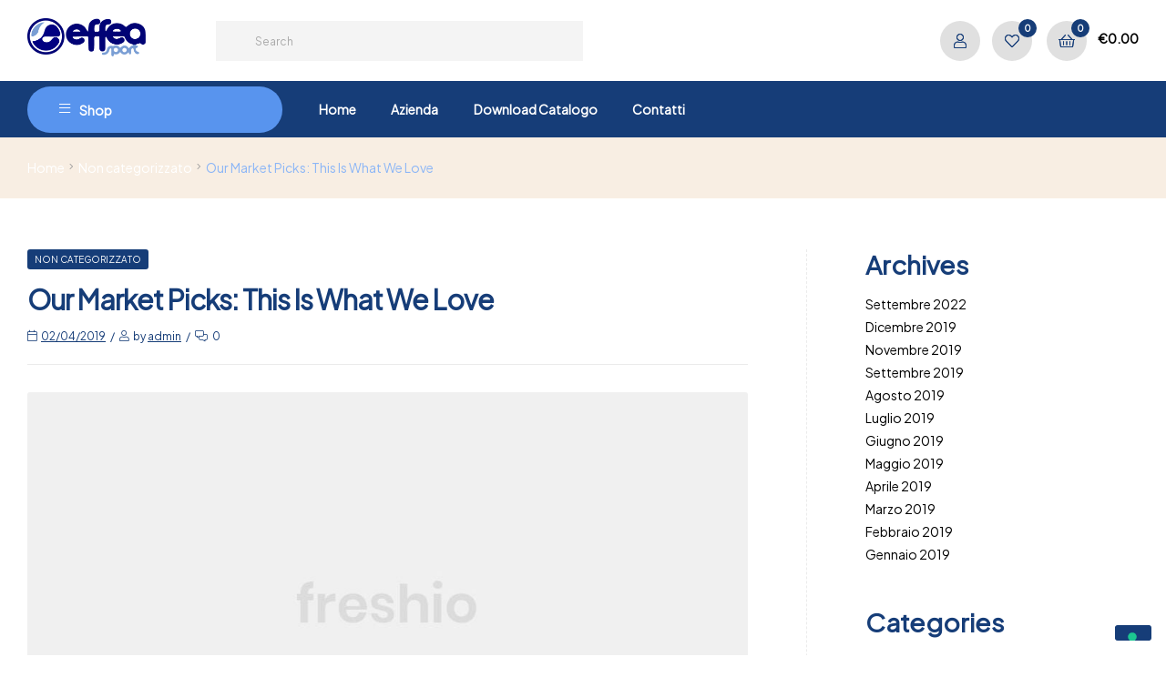

--- FILE ---
content_type: text/html; charset=UTF-8
request_url: https://www.effeasport.it/our-market-picks-this-is-what-we-love-2/
body_size: 29495
content:
<!doctype html>
<html lang="it-IT" class="">
<head>
	<meta charset="UTF-8">
	<meta name="viewport" content="width=device-width, initial-scale=1.0, user-scalable=no">
	<link rel="profile" href="//gmpg.org/xfn/11">
				<script type="text/javascript" class="_iub_cs_skip">
				var _iub = _iub || {};
				_iub.csConfiguration = _iub.csConfiguration || {};
				_iub.csConfiguration.siteId = "3395435";
				_iub.csConfiguration.cookiePolicyId = "59264667";
			</script>
			<script class="_iub_cs_skip" src="https://cs.iubenda.com/autoblocking/3395435.js"></script>
			<title>Our Market Picks: This Is What We Love &#8211; EffeaSport | Articoli Sportivi</title>
<meta name='robots' content='max-image-preview:large' />
	<style>img:is([sizes="auto" i], [sizes^="auto," i]) { contain-intrinsic-size: 3000px 1500px }</style>
	<link rel="alternate" hreflang="it" href="https://www.effeasport.it/our-market-picks-this-is-what-we-love-2/" />
<link rel="alternate" hreflang="en" href="https://www.effeasport.it/en/our-market-picks-this-is-what-we-love-4/" />
<link rel="alternate" hreflang="x-default" href="https://www.effeasport.it/our-market-picks-this-is-what-we-love-2/" />
<link rel="dns-prefetch" href="//fonts.googleapis.com">
<link rel="dns-prefetch" href="//s.w.org">

<link rel="preload" as="font" type="font/woff2" crossorigin="anonymous" href="https://www.effeasport.it/wp-content/themes/freshio/assets/fonts/freshio-icon.woff2">
<link rel='dns-prefetch' href='//cdn.iubenda.com' />
<link rel='dns-prefetch' href='//www.googletagmanager.com' />
<link rel='dns-prefetch' href='//fonts.googleapis.com' />
<link rel="alternate" type="application/rss+xml" title="EffeaSport | Articoli Sportivi &raquo; Feed" href="https://www.effeasport.it/feed/" />
<link rel="alternate" type="application/rss+xml" title="EffeaSport | Articoli Sportivi &raquo; Feed dei commenti" href="https://www.effeasport.it/comments/feed/" />
<link rel="alternate" type="application/rss+xml" title="EffeaSport | Articoli Sportivi &raquo; Our Market Picks: This Is What We Love Feed dei commenti" href="https://www.effeasport.it/our-market-picks-this-is-what-we-love-2/feed/" />
<script type="text/javascript">
/* <![CDATA[ */
window._wpemojiSettings = {"baseUrl":"https:\/\/s.w.org\/images\/core\/emoji\/16.0.1\/72x72\/","ext":".png","svgUrl":"https:\/\/s.w.org\/images\/core\/emoji\/16.0.1\/svg\/","svgExt":".svg","source":{"concatemoji":"https:\/\/www.effeasport.it\/wp-includes\/js\/wp-emoji-release.min.js?ver=6.8.3"}};
/*! This file is auto-generated */
!function(s,n){var o,i,e;function c(e){try{var t={supportTests:e,timestamp:(new Date).valueOf()};sessionStorage.setItem(o,JSON.stringify(t))}catch(e){}}function p(e,t,n){e.clearRect(0,0,e.canvas.width,e.canvas.height),e.fillText(t,0,0);var t=new Uint32Array(e.getImageData(0,0,e.canvas.width,e.canvas.height).data),a=(e.clearRect(0,0,e.canvas.width,e.canvas.height),e.fillText(n,0,0),new Uint32Array(e.getImageData(0,0,e.canvas.width,e.canvas.height).data));return t.every(function(e,t){return e===a[t]})}function u(e,t){e.clearRect(0,0,e.canvas.width,e.canvas.height),e.fillText(t,0,0);for(var n=e.getImageData(16,16,1,1),a=0;a<n.data.length;a++)if(0!==n.data[a])return!1;return!0}function f(e,t,n,a){switch(t){case"flag":return n(e,"\ud83c\udff3\ufe0f\u200d\u26a7\ufe0f","\ud83c\udff3\ufe0f\u200b\u26a7\ufe0f")?!1:!n(e,"\ud83c\udde8\ud83c\uddf6","\ud83c\udde8\u200b\ud83c\uddf6")&&!n(e,"\ud83c\udff4\udb40\udc67\udb40\udc62\udb40\udc65\udb40\udc6e\udb40\udc67\udb40\udc7f","\ud83c\udff4\u200b\udb40\udc67\u200b\udb40\udc62\u200b\udb40\udc65\u200b\udb40\udc6e\u200b\udb40\udc67\u200b\udb40\udc7f");case"emoji":return!a(e,"\ud83e\udedf")}return!1}function g(e,t,n,a){var r="undefined"!=typeof WorkerGlobalScope&&self instanceof WorkerGlobalScope?new OffscreenCanvas(300,150):s.createElement("canvas"),o=r.getContext("2d",{willReadFrequently:!0}),i=(o.textBaseline="top",o.font="600 32px Arial",{});return e.forEach(function(e){i[e]=t(o,e,n,a)}),i}function t(e){var t=s.createElement("script");t.src=e,t.defer=!0,s.head.appendChild(t)}"undefined"!=typeof Promise&&(o="wpEmojiSettingsSupports",i=["flag","emoji"],n.supports={everything:!0,everythingExceptFlag:!0},e=new Promise(function(e){s.addEventListener("DOMContentLoaded",e,{once:!0})}),new Promise(function(t){var n=function(){try{var e=JSON.parse(sessionStorage.getItem(o));if("object"==typeof e&&"number"==typeof e.timestamp&&(new Date).valueOf()<e.timestamp+604800&&"object"==typeof e.supportTests)return e.supportTests}catch(e){}return null}();if(!n){if("undefined"!=typeof Worker&&"undefined"!=typeof OffscreenCanvas&&"undefined"!=typeof URL&&URL.createObjectURL&&"undefined"!=typeof Blob)try{var e="postMessage("+g.toString()+"("+[JSON.stringify(i),f.toString(),p.toString(),u.toString()].join(",")+"));",a=new Blob([e],{type:"text/javascript"}),r=new Worker(URL.createObjectURL(a),{name:"wpTestEmojiSupports"});return void(r.onmessage=function(e){c(n=e.data),r.terminate(),t(n)})}catch(e){}c(n=g(i,f,p,u))}t(n)}).then(function(e){for(var t in e)n.supports[t]=e[t],n.supports.everything=n.supports.everything&&n.supports[t],"flag"!==t&&(n.supports.everythingExceptFlag=n.supports.everythingExceptFlag&&n.supports[t]);n.supports.everythingExceptFlag=n.supports.everythingExceptFlag&&!n.supports.flag,n.DOMReady=!1,n.readyCallback=function(){n.DOMReady=!0}}).then(function(){return e}).then(function(){var e;n.supports.everything||(n.readyCallback(),(e=n.source||{}).concatemoji?t(e.concatemoji):e.wpemoji&&e.twemoji&&(t(e.twemoji),t(e.wpemoji)))}))}((window,document),window._wpemojiSettings);
/* ]]> */
</script>
<link rel='stylesheet' id='addify_csp_front_css-css' href='https://www.effeasport.it/wp-content/plugins/role-based-pricing-for-woocommerce//assets/css/addify_csp_front_css.css?ver=1.0' type='text/css' media='all' />
<style id='wp-emoji-styles-inline-css' type='text/css'>

	img.wp-smiley, img.emoji {
		display: inline !important;
		border: none !important;
		box-shadow: none !important;
		height: 1em !important;
		width: 1em !important;
		margin: 0 0.07em !important;
		vertical-align: -0.1em !important;
		background: none !important;
		padding: 0 !important;
	}
</style>
<link rel='stylesheet' id='wp-block-library-css' href='https://www.effeasport.it/wp-includes/css/dist/block-library/style.min.css?ver=6.8.3' type='text/css' media='all' />
<style id='wp-block-library-theme-inline-css' type='text/css'>
.wp-block-audio :where(figcaption){color:#555;font-size:13px;text-align:center}.is-dark-theme .wp-block-audio :where(figcaption){color:#ffffffa6}.wp-block-audio{margin:0 0 1em}.wp-block-code{border:1px solid #ccc;border-radius:4px;font-family:Menlo,Consolas,monaco,monospace;padding:.8em 1em}.wp-block-embed :where(figcaption){color:#555;font-size:13px;text-align:center}.is-dark-theme .wp-block-embed :where(figcaption){color:#ffffffa6}.wp-block-embed{margin:0 0 1em}.blocks-gallery-caption{color:#555;font-size:13px;text-align:center}.is-dark-theme .blocks-gallery-caption{color:#ffffffa6}:root :where(.wp-block-image figcaption){color:#555;font-size:13px;text-align:center}.is-dark-theme :root :where(.wp-block-image figcaption){color:#ffffffa6}.wp-block-image{margin:0 0 1em}.wp-block-pullquote{border-bottom:4px solid;border-top:4px solid;color:currentColor;margin-bottom:1.75em}.wp-block-pullquote cite,.wp-block-pullquote footer,.wp-block-pullquote__citation{color:currentColor;font-size:.8125em;font-style:normal;text-transform:uppercase}.wp-block-quote{border-left:.25em solid;margin:0 0 1.75em;padding-left:1em}.wp-block-quote cite,.wp-block-quote footer{color:currentColor;font-size:.8125em;font-style:normal;position:relative}.wp-block-quote:where(.has-text-align-right){border-left:none;border-right:.25em solid;padding-left:0;padding-right:1em}.wp-block-quote:where(.has-text-align-center){border:none;padding-left:0}.wp-block-quote.is-large,.wp-block-quote.is-style-large,.wp-block-quote:where(.is-style-plain){border:none}.wp-block-search .wp-block-search__label{font-weight:700}.wp-block-search__button{border:1px solid #ccc;padding:.375em .625em}:where(.wp-block-group.has-background){padding:1.25em 2.375em}.wp-block-separator.has-css-opacity{opacity:.4}.wp-block-separator{border:none;border-bottom:2px solid;margin-left:auto;margin-right:auto}.wp-block-separator.has-alpha-channel-opacity{opacity:1}.wp-block-separator:not(.is-style-wide):not(.is-style-dots){width:100px}.wp-block-separator.has-background:not(.is-style-dots){border-bottom:none;height:1px}.wp-block-separator.has-background:not(.is-style-wide):not(.is-style-dots){height:2px}.wp-block-table{margin:0 0 1em}.wp-block-table td,.wp-block-table th{word-break:normal}.wp-block-table :where(figcaption){color:#555;font-size:13px;text-align:center}.is-dark-theme .wp-block-table :where(figcaption){color:#ffffffa6}.wp-block-video :where(figcaption){color:#555;font-size:13px;text-align:center}.is-dark-theme .wp-block-video :where(figcaption){color:#ffffffa6}.wp-block-video{margin:0 0 1em}:root :where(.wp-block-template-part.has-background){margin-bottom:0;margin-top:0;padding:1.25em 2.375em}
</style>
<style id='classic-theme-styles-inline-css' type='text/css'>
/*! This file is auto-generated */
.wp-block-button__link{color:#fff;background-color:#32373c;border-radius:9999px;box-shadow:none;text-decoration:none;padding:calc(.667em + 2px) calc(1.333em + 2px);font-size:1.125em}.wp-block-file__button{background:#32373c;color:#fff;text-decoration:none}
</style>
<link rel='stylesheet' id='freshio-gutenberg-blocks-css' href='https://www.effeasport.it/wp-content/themes/freshio/assets/css/base/gutenberg-blocks.css?ver=2.4.2' type='text/css' media='all' />
<style id='global-styles-inline-css' type='text/css'>
:root{--wp--preset--aspect-ratio--square: 1;--wp--preset--aspect-ratio--4-3: 4/3;--wp--preset--aspect-ratio--3-4: 3/4;--wp--preset--aspect-ratio--3-2: 3/2;--wp--preset--aspect-ratio--2-3: 2/3;--wp--preset--aspect-ratio--16-9: 16/9;--wp--preset--aspect-ratio--9-16: 9/16;--wp--preset--color--black: #000000;--wp--preset--color--cyan-bluish-gray: #abb8c3;--wp--preset--color--white: #ffffff;--wp--preset--color--pale-pink: #f78da7;--wp--preset--color--vivid-red: #cf2e2e;--wp--preset--color--luminous-vivid-orange: #ff6900;--wp--preset--color--luminous-vivid-amber: #fcb900;--wp--preset--color--light-green-cyan: #7bdcb5;--wp--preset--color--vivid-green-cyan: #00d084;--wp--preset--color--pale-cyan-blue: #8ed1fc;--wp--preset--color--vivid-cyan-blue: #0693e3;--wp--preset--color--vivid-purple: #9b51e0;--wp--preset--gradient--vivid-cyan-blue-to-vivid-purple: linear-gradient(135deg,rgba(6,147,227,1) 0%,rgb(155,81,224) 100%);--wp--preset--gradient--light-green-cyan-to-vivid-green-cyan: linear-gradient(135deg,rgb(122,220,180) 0%,rgb(0,208,130) 100%);--wp--preset--gradient--luminous-vivid-amber-to-luminous-vivid-orange: linear-gradient(135deg,rgba(252,185,0,1) 0%,rgba(255,105,0,1) 100%);--wp--preset--gradient--luminous-vivid-orange-to-vivid-red: linear-gradient(135deg,rgba(255,105,0,1) 0%,rgb(207,46,46) 100%);--wp--preset--gradient--very-light-gray-to-cyan-bluish-gray: linear-gradient(135deg,rgb(238,238,238) 0%,rgb(169,184,195) 100%);--wp--preset--gradient--cool-to-warm-spectrum: linear-gradient(135deg,rgb(74,234,220) 0%,rgb(151,120,209) 20%,rgb(207,42,186) 40%,rgb(238,44,130) 60%,rgb(251,105,98) 80%,rgb(254,248,76) 100%);--wp--preset--gradient--blush-light-purple: linear-gradient(135deg,rgb(255,206,236) 0%,rgb(152,150,240) 100%);--wp--preset--gradient--blush-bordeaux: linear-gradient(135deg,rgb(254,205,165) 0%,rgb(254,45,45) 50%,rgb(107,0,62) 100%);--wp--preset--gradient--luminous-dusk: linear-gradient(135deg,rgb(255,203,112) 0%,rgb(199,81,192) 50%,rgb(65,88,208) 100%);--wp--preset--gradient--pale-ocean: linear-gradient(135deg,rgb(255,245,203) 0%,rgb(182,227,212) 50%,rgb(51,167,181) 100%);--wp--preset--gradient--electric-grass: linear-gradient(135deg,rgb(202,248,128) 0%,rgb(113,206,126) 100%);--wp--preset--gradient--midnight: linear-gradient(135deg,rgb(2,3,129) 0%,rgb(40,116,252) 100%);--wp--preset--font-size--small: 14px;--wp--preset--font-size--medium: 23px;--wp--preset--font-size--large: 26px;--wp--preset--font-size--x-large: 42px;--wp--preset--font-size--normal: 16px;--wp--preset--font-size--huge: 37px;--wp--preset--spacing--20: 0.44rem;--wp--preset--spacing--30: 0.67rem;--wp--preset--spacing--40: 1rem;--wp--preset--spacing--50: 1.5rem;--wp--preset--spacing--60: 2.25rem;--wp--preset--spacing--70: 3.38rem;--wp--preset--spacing--80: 5.06rem;--wp--preset--shadow--natural: 6px 6px 9px rgba(0, 0, 0, 0.2);--wp--preset--shadow--deep: 12px 12px 50px rgba(0, 0, 0, 0.4);--wp--preset--shadow--sharp: 6px 6px 0px rgba(0, 0, 0, 0.2);--wp--preset--shadow--outlined: 6px 6px 0px -3px rgba(255, 255, 255, 1), 6px 6px rgba(0, 0, 0, 1);--wp--preset--shadow--crisp: 6px 6px 0px rgba(0, 0, 0, 1);}:where(.is-layout-flex){gap: 0.5em;}:where(.is-layout-grid){gap: 0.5em;}body .is-layout-flex{display: flex;}.is-layout-flex{flex-wrap: wrap;align-items: center;}.is-layout-flex > :is(*, div){margin: 0;}body .is-layout-grid{display: grid;}.is-layout-grid > :is(*, div){margin: 0;}:where(.wp-block-columns.is-layout-flex){gap: 2em;}:where(.wp-block-columns.is-layout-grid){gap: 2em;}:where(.wp-block-post-template.is-layout-flex){gap: 1.25em;}:where(.wp-block-post-template.is-layout-grid){gap: 1.25em;}.has-black-color{color: var(--wp--preset--color--black) !important;}.has-cyan-bluish-gray-color{color: var(--wp--preset--color--cyan-bluish-gray) !important;}.has-white-color{color: var(--wp--preset--color--white) !important;}.has-pale-pink-color{color: var(--wp--preset--color--pale-pink) !important;}.has-vivid-red-color{color: var(--wp--preset--color--vivid-red) !important;}.has-luminous-vivid-orange-color{color: var(--wp--preset--color--luminous-vivid-orange) !important;}.has-luminous-vivid-amber-color{color: var(--wp--preset--color--luminous-vivid-amber) !important;}.has-light-green-cyan-color{color: var(--wp--preset--color--light-green-cyan) !important;}.has-vivid-green-cyan-color{color: var(--wp--preset--color--vivid-green-cyan) !important;}.has-pale-cyan-blue-color{color: var(--wp--preset--color--pale-cyan-blue) !important;}.has-vivid-cyan-blue-color{color: var(--wp--preset--color--vivid-cyan-blue) !important;}.has-vivid-purple-color{color: var(--wp--preset--color--vivid-purple) !important;}.has-black-background-color{background-color: var(--wp--preset--color--black) !important;}.has-cyan-bluish-gray-background-color{background-color: var(--wp--preset--color--cyan-bluish-gray) !important;}.has-white-background-color{background-color: var(--wp--preset--color--white) !important;}.has-pale-pink-background-color{background-color: var(--wp--preset--color--pale-pink) !important;}.has-vivid-red-background-color{background-color: var(--wp--preset--color--vivid-red) !important;}.has-luminous-vivid-orange-background-color{background-color: var(--wp--preset--color--luminous-vivid-orange) !important;}.has-luminous-vivid-amber-background-color{background-color: var(--wp--preset--color--luminous-vivid-amber) !important;}.has-light-green-cyan-background-color{background-color: var(--wp--preset--color--light-green-cyan) !important;}.has-vivid-green-cyan-background-color{background-color: var(--wp--preset--color--vivid-green-cyan) !important;}.has-pale-cyan-blue-background-color{background-color: var(--wp--preset--color--pale-cyan-blue) !important;}.has-vivid-cyan-blue-background-color{background-color: var(--wp--preset--color--vivid-cyan-blue) !important;}.has-vivid-purple-background-color{background-color: var(--wp--preset--color--vivid-purple) !important;}.has-black-border-color{border-color: var(--wp--preset--color--black) !important;}.has-cyan-bluish-gray-border-color{border-color: var(--wp--preset--color--cyan-bluish-gray) !important;}.has-white-border-color{border-color: var(--wp--preset--color--white) !important;}.has-pale-pink-border-color{border-color: var(--wp--preset--color--pale-pink) !important;}.has-vivid-red-border-color{border-color: var(--wp--preset--color--vivid-red) !important;}.has-luminous-vivid-orange-border-color{border-color: var(--wp--preset--color--luminous-vivid-orange) !important;}.has-luminous-vivid-amber-border-color{border-color: var(--wp--preset--color--luminous-vivid-amber) !important;}.has-light-green-cyan-border-color{border-color: var(--wp--preset--color--light-green-cyan) !important;}.has-vivid-green-cyan-border-color{border-color: var(--wp--preset--color--vivid-green-cyan) !important;}.has-pale-cyan-blue-border-color{border-color: var(--wp--preset--color--pale-cyan-blue) !important;}.has-vivid-cyan-blue-border-color{border-color: var(--wp--preset--color--vivid-cyan-blue) !important;}.has-vivid-purple-border-color{border-color: var(--wp--preset--color--vivid-purple) !important;}.has-vivid-cyan-blue-to-vivid-purple-gradient-background{background: var(--wp--preset--gradient--vivid-cyan-blue-to-vivid-purple) !important;}.has-light-green-cyan-to-vivid-green-cyan-gradient-background{background: var(--wp--preset--gradient--light-green-cyan-to-vivid-green-cyan) !important;}.has-luminous-vivid-amber-to-luminous-vivid-orange-gradient-background{background: var(--wp--preset--gradient--luminous-vivid-amber-to-luminous-vivid-orange) !important;}.has-luminous-vivid-orange-to-vivid-red-gradient-background{background: var(--wp--preset--gradient--luminous-vivid-orange-to-vivid-red) !important;}.has-very-light-gray-to-cyan-bluish-gray-gradient-background{background: var(--wp--preset--gradient--very-light-gray-to-cyan-bluish-gray) !important;}.has-cool-to-warm-spectrum-gradient-background{background: var(--wp--preset--gradient--cool-to-warm-spectrum) !important;}.has-blush-light-purple-gradient-background{background: var(--wp--preset--gradient--blush-light-purple) !important;}.has-blush-bordeaux-gradient-background{background: var(--wp--preset--gradient--blush-bordeaux) !important;}.has-luminous-dusk-gradient-background{background: var(--wp--preset--gradient--luminous-dusk) !important;}.has-pale-ocean-gradient-background{background: var(--wp--preset--gradient--pale-ocean) !important;}.has-electric-grass-gradient-background{background: var(--wp--preset--gradient--electric-grass) !important;}.has-midnight-gradient-background{background: var(--wp--preset--gradient--midnight) !important;}.has-small-font-size{font-size: var(--wp--preset--font-size--small) !important;}.has-medium-font-size{font-size: var(--wp--preset--font-size--medium) !important;}.has-large-font-size{font-size: var(--wp--preset--font-size--large) !important;}.has-x-large-font-size{font-size: var(--wp--preset--font-size--x-large) !important;}
:where(.wp-block-post-template.is-layout-flex){gap: 1.25em;}:where(.wp-block-post-template.is-layout-grid){gap: 1.25em;}
:where(.wp-block-columns.is-layout-flex){gap: 2em;}:where(.wp-block-columns.is-layout-grid){gap: 2em;}
:root :where(.wp-block-pullquote){font-size: 1.5em;line-height: 1.6;}
</style>
<style id='woocommerce-inline-inline-css' type='text/css'>
.woocommerce form .form-row .required { visibility: visible; }
</style>
<link rel='stylesheet' id='aws-style-css' href='https://www.effeasport.it/wp-content/plugins/advanced-woo-search/assets/css/common.min.css?ver=3.47' type='text/css' media='all' />
<link rel='stylesheet' id='wpml-legacy-horizontal-list-0-css' href='https://www.effeasport.it/wp-content/plugins/sitepress-multilingual-cms/templates/language-switchers/legacy-list-horizontal/style.min.css?ver=1' type='text/css' media='all' />
<link rel='stylesheet' id='extendify-utility-styles-css' href='https://www.effeasport.it/wp-content/plugins/extendify/public/build/utility-minimum.css?ver=6.8.3' type='text/css' media='all' />
<link rel='stylesheet' id='woo-variation-swatches-css' href='https://www.effeasport.it/wp-content/plugins/woo-variation-swatches/assets/css/frontend.min.css?ver=1762339723' type='text/css' media='all' />
<style id='woo-variation-swatches-inline-css' type='text/css'>
:root {
--wvs-tick:url("data:image/svg+xml;utf8,%3Csvg filter='drop-shadow(0px 0px 2px rgb(0 0 0 / .8))' xmlns='http://www.w3.org/2000/svg'  viewBox='0 0 30 30'%3E%3Cpath fill='none' stroke='%23ffffff' stroke-linecap='round' stroke-linejoin='round' stroke-width='4' d='M4 16L11 23 27 7'/%3E%3C/svg%3E");

--wvs-cross:url("data:image/svg+xml;utf8,%3Csvg filter='drop-shadow(0px 0px 5px rgb(255 255 255 / .6))' xmlns='http://www.w3.org/2000/svg' width='72px' height='72px' viewBox='0 0 24 24'%3E%3Cpath fill='none' stroke='%23ff0000' stroke-linecap='round' stroke-width='0.6' d='M5 5L19 19M19 5L5 19'/%3E%3C/svg%3E");
--wvs-single-product-item-width:30px;
--wvs-single-product-item-height:30px;
--wvs-single-product-item-font-size:16px}
</style>
<link rel='stylesheet' id='cms-navigation-style-base-css' href='https://www.effeasport.it/wp-content/plugins/wpml-cms-nav/res/css/cms-navigation-base.css?ver=1.5.6' type='text/css' media='screen' />
<link rel='stylesheet' id='cms-navigation-style-css' href='https://www.effeasport.it/wp-content/plugins/wpml-cms-nav/res/css/cms-navigation.css?ver=1.5.6' type='text/css' media='screen' />
<link rel='stylesheet' id='hint-css' href='https://www.effeasport.it/wp-content/plugins/woo-smart-compare/assets/libs/hint/hint.min.css?ver=6.8.3' type='text/css' media='all' />
<link rel='stylesheet' id='perfect-scrollbar-css' href='https://www.effeasport.it/wp-content/plugins/woo-smart-compare/assets/libs/perfect-scrollbar/css/perfect-scrollbar.min.css?ver=6.8.3' type='text/css' media='all' />
<link rel='stylesheet' id='perfect-scrollbar-wpc-css' href='https://www.effeasport.it/wp-content/plugins/woo-smart-compare/assets/libs/perfect-scrollbar/css/custom-theme.css?ver=6.8.3' type='text/css' media='all' />
<link rel='stylesheet' id='woosc-frontend-css' href='https://www.effeasport.it/wp-content/plugins/woo-smart-compare/assets/css/frontend.css?ver=6.5.2' type='text/css' media='all' />
<link rel='stylesheet' id='slick-css' href='https://www.effeasport.it/wp-content/plugins/woo-smart-quick-view/assets/libs/slick/slick.css?ver=6.8.3' type='text/css' media='all' />
<link rel='stylesheet' id='magnific-popup-css' href='https://www.effeasport.it/wp-content/plugins/woo-smart-quick-view/assets/libs/magnific-popup/magnific-popup.css?ver=6.8.3' type='text/css' media='all' />
<link rel='stylesheet' id='woosq-feather-css' href='https://www.effeasport.it/wp-content/plugins/woo-smart-quick-view/assets/libs/feather/feather.css?ver=6.8.3' type='text/css' media='all' />
<link rel='stylesheet' id='woosq-frontend-css' href='https://www.effeasport.it/wp-content/plugins/woo-smart-quick-view/assets/css/frontend.css?ver=4.2.7' type='text/css' media='all' />
<link rel='stylesheet' id='woosw-icons-css' href='https://www.effeasport.it/wp-content/plugins/woo-smart-wishlist/assets/css/icons.css?ver=5.0.7' type='text/css' media='all' />
<link rel='stylesheet' id='woosw-frontend-css' href='https://www.effeasport.it/wp-content/plugins/woo-smart-wishlist/assets/css/frontend.css?ver=5.0.7' type='text/css' media='all' />
<style id='woosw-frontend-inline-css' type='text/css'>
.woosw-popup .woosw-popup-inner .woosw-popup-content .woosw-popup-content-bot .woosw-notice { background-color: #5fbd74; } .woosw-popup .woosw-popup-inner .woosw-popup-content .woosw-popup-content-bot .woosw-popup-content-bot-inner a:hover { color: #5fbd74; border-color: #5fbd74; } 
</style>
<link rel='stylesheet' id='brands-styles-css' href='https://www.effeasport.it/wp-content/plugins/woocommerce/assets/css/brands.css?ver=10.3.4' type='text/css' media='all' />
<link rel='stylesheet' id='freshio-style-css' href='https://www.effeasport.it/wp-content/themes/freshio/style.css?ver=2.4.2' type='text/css' media='all' />
<link rel='stylesheet' id='freshio-fonts-css' href='//fonts.googleapis.com/css?family=Plus+Jakarta+Sans:ital,wght@0,200..800;1,200..800&#038;subset=latin%2Clatin-ext&#038;display=swap' type='text/css' media='all' />
<link rel='stylesheet' id='elementor-frontend-css' href='https://www.effeasport.it/wp-content/plugins/elementor/assets/css/frontend.min.css?ver=3.32.5' type='text/css' media='all' />
<link rel='stylesheet' id='elementor-post-11344-css' href='https://www.effeasport.it/wp-content/uploads/elementor/css/post-11344.css?ver=1764756632' type='text/css' media='all' />
<link rel='stylesheet' id='freshio-elementor-css' href='https://www.effeasport.it/wp-content/themes/freshio/assets/css/base/elementor.css?ver=2.4.2' type='text/css' media='all' />
<link rel='stylesheet' id='freshio-woocommerce-style-css' href='https://www.effeasport.it/wp-content/themes/freshio/assets/css/woocommerce/woocommerce.css?ver=2.4.2' type='text/css' media='all' />
<style id='freshio-woocommerce-style-inline-css' type='text/css'>
        a, .color-primary, .site-header-account .account-dropdown a.register-link, .site-header-account .account-dropdown a.lostpass-link, .freshio-custom-link a:hover, .header-navigation-background .main-navigation ul.menu > li.menu-item:hover > a, .header-navigation-background .main-navigation ul.menu > li.menu-item.current-menu-item > a, .header-navigation-background .main-navigation ul.menu > li.menu-item.current-menu-parent > a, .freshio-contact .contact_icon, .freshio-contact .contact_content .title, .header-4 .freshio-custom-link a:hover, .header-8 .freshio-custom-link2 a:hover, ul.menu li.current-menu-item > a, .main-navigation ul.menu li.menu-item > a:hover, .main-navigation ul.menu li.menu-item.current-menu-parent > a, .main-navigation ul.menu li.menu-item.current-menu-item > a, .hentry .entry-title a:hover, .post-style-1 .entry-title a:hover, .post-style-2 .entry-title a:hover, .post-style-3 .entry-title a:hover, .single .hentry .entry-meta a:hover, .single-post .freshio-social-share a:hover, .site-footer .elementor-element a, .site-info a.site-url:not(.button), .contact-block .contact-text a, .contact-block .contact-info_phones .title, .error404 .error-text a:hover, #comments .comment-list .comment-meta cite a:hover, #comments .comment-list .reply a, #comments .comment-list .reply a:hover, .button-outline, .site-main nav.navigation .nav-previous a:hover .nav-content,
.site-main nav.navigation .nav-next a:hover .nav-content, .pagination .page-numbers li .page-numbers.next:hover, .pagination .page-numbers li .page-numbers.prev:hover,
.woocommerce-pagination .page-numbers li .page-numbers.next:hover,
.woocommerce-pagination .page-numbers li .page-numbers.prev:hover, .widget.widget_categories ul li::before, .woocommerce-widget-layered-nav ul.woocommerce-widget-layered-nav-list .chosen a, .widget_search:not(.widget_block) form input[type=submit]:hover,
.widget_search:not(.widget_block) form button[type=submit]:hover,
.widget_product_search form input[type=submit]:hover,
.widget_product_search form button[type=submit]:hover,
.site-search form input[type=submit]:hover,
.site-search form button[type=submit]:hover, .freshio-social-share a:hover {
    color: #163d78; 
}        .outline-primary {
    outline-color: #163d78; 
}        .shape-primary .elementor-shape-fill {
    fill: #163d78; 
}        .bg-primary, .site-header-account:hover, .site-header-account .account-dropdown:after, .site-header-search:hover, .site-header-wishlist:hover, .site-header-cart .cart-contents:hover:before, .hentry .post-thumbnail .categories-link a, .post-style-1 .post-thumbnail .categories-link a, .post-style-2 .post-thumbnail .categories-link a, .post-style-3 .post-thumbnail .categories-link a, .hentry .categories-link a, .post-style-1 .categories-link a, .post-style-2 .categories-link a, .post-style-3 .categories-link a, .cat-links a:hover,
.tags-links a:hover, .page .comments-area button.submit, .single .comments-area button.submit, .page .comments-area button.submit:before, .single .comments-area button.submit:before, button,
input[type='button'],
input[type='reset'],
input[type='submit'],
.button, .pagination .page-numbers li .page-numbers.current, .pagination .page-numbers li .page-numbers:hover:not(.next):not(.prev),
.woocommerce-pagination .page-numbers li .page-numbers.current,
.woocommerce-pagination .page-numbers li .page-numbers:hover:not(.next):not(.prev), .tagcloud a:hover, .slick-prev:hover, .slick-prev:focus,
.slick-next:hover,
.slick-next:focus {
    background-color: #163d78; 
}        blockquote, blockquote.wp-block-quote, .wp-block-quote.has-text-align-right,
.wp-block-quote.has-text-align-left, .bd-primary, .page .comments-area button.submit, .single .comments-area button.submit, .button-outline, button,
input[type='button'],
input[type='reset'],
input[type='submit'],
.button, .pagination .page-numbers li .page-numbers.current, .pagination .page-numbers li .page-numbers:hover:not(.next):not(.prev),
.woocommerce-pagination .page-numbers li .page-numbers.current,
.woocommerce-pagination .page-numbers li .page-numbers:hover:not(.next):not(.prev), .widget_search:not(.widget_block) form input[type=text]:focus,
.widget_search:not(.widget_block) form input[type=search]:focus,
.widget_product_search form input[type=text]:focus,
.widget_product_search form input[type=search]:focus,
.site-search form input[type=text]:focus,
.site-search form input[type=search]:focus {
    border-color: #163d78; 
}        .bd-t-primary {
    border-top-color: #163d78; 
}        .bd-b-primary, .widget_search:not(.widget_block) form input[type=submit]:hover,
.widget_search:not(.widget_block) form button[type=submit]:hover,
.widget_product_search form input[type=submit]:hover,
.widget_product_search form button[type=submit]:hover,
.site-search form input[type=submit]:hover,
.site-search form button[type=submit]:hover {
    border-bottom-color: #163d78; 
}        .bd-l-primary {
    border-left-color: #163d78; 
}        .bd-r-primary {
    border-right-color: #163d78; 
}        a:hover, .entry-title a:hover, .color-primary_hover, .site-header-account .account-links-menu li a:hover,
.site-header-account .account-dashboard li a:hover, .freshio-contact .contact_icon + .contact_content .contact_link:hover span, .main-navigation ul.menu li.menu-item .sub-menu .menu-item:hover > a, .main-navigation ul.menu li.menu-item .sub-menu .menu-item.current-menu-item > a, .vertical-navigation ul.menu .sub-menu a:hover, .vertical-navigation ul.menu > li > a:hover, .vertical-navigation ul.menu > li > a:hover .menu-icon, .single-freshio_menu_item .mega-menu .elementor-icon-list-items li a:hover,
.vertical-navigation .mega-menu .elementor-icon-list-items li a:hover, .freshio-breadcrumb a:hover, .hentry .entry-header .posted-on a:hover, .post-style-1 .entry-header .posted-on a:hover, .post-style-2 .entry-header .posted-on a:hover, .post-style-3 .entry-header .posted-on a:hover, .hentry .entry-header .post-author a:hover, .post-style-1 .entry-header .post-author a:hover, .post-style-2 .entry-header .post-author a:hover, .post-style-3 .entry-header .post-author a:hover, .site-footer a:not(.button):hover, .site-footer .elementor-element a:hover, .site-info a.site-url:not(.button):hover, #comments .comment-list .comment-meta a.comment-date:hover, .widget.widget_recent_entries .post-title:hover, .wpml-ls-statics-footer li a:hover, .freshio-canvas-filter a:not(.button):hover,
.widget-area a:not(.button):hover {
    color: #5894ee; 
}        .outline-primary_hover {
    outline-color: #5894ee; 
}        .shape-primary_hover .elementor-shape-fill {
    fill: #5894ee; 
}        .bg-primary_hover, .vertical-navigation .vertical-navigation-header, .hentry .post-thumbnail .categories-link a:hover, .post-style-1 .post-thumbnail .categories-link a:hover, .post-style-2 .post-thumbnail .categories-link a:hover, .post-style-3 .post-thumbnail .categories-link a:hover, .hentry .categories-link a:hover, .post-style-1 .categories-link a:hover, .post-style-2 .categories-link a:hover, .post-style-3 .categories-link a:hover, .button-outline:hover, button:hover,
input[type='button']:hover,
input[type='reset']:hover,
input[type='submit']:hover,
.button:hover {
    background-color: #5894ee; 
}        .bd-primary_hover, .button-outline:hover, button:hover,
input[type='button']:hover,
input[type='reset']:hover,
input[type='submit']:hover,
.button:hover {
    border-color: #5894ee; 
}        .bd-t-primary_hover {
    border-top-color: #5894ee; 
}        .bd-b-primary_hover {
    border-bottom-color: #5894ee; 
}        .bd-l-primary_hover {
    border-left-color: #5894ee; 
}        .bd-r-primary_hover {
    border-right-color: #5894ee; 
}        mark, h1,
h2,
h3,
h4,
h5,
h6, .entry-title a, .color-heading, .site-header-account > a i, .site-header-search > a i, .site-header-wishlist .header-wishlist i, .header-9 .header-navigation-background .main-navigation ul.menu > li.menu-item:hover > a, .header-9 .header-navigation-background .main-navigation ul.menu > li.menu-item.current-menu-item > a, .header-9 .header-navigation-background .main-navigation ul.menu > li.menu-item.current-menu-parent > a, .menu-mobile-nav-button, .freshio-breadcrumb .breadcrumb-heading, .hentry .entry-meta, .post-style-1 .entry-meta, .post-style-2 .entry-meta, .post-style-3 .entry-meta, .hentry .entry-title a, .post-style-1 .entry-title a, .post-style-2 .entry-title a, .post-style-3 .entry-title a, .hentry .entry-header .categories-link,
.hentry .entry-header .posted-on,
.hentry .entry-header .post-comments,
.hentry .entry-header .byline, .post-style-1 .entry-header .categories-link,
.post-style-1 .entry-header .posted-on,
.post-style-1 .entry-header .post-comments,
.post-style-1 .entry-header .byline, .post-style-2 .entry-header .categories-link,
.post-style-2 .entry-header .posted-on,
.post-style-2 .entry-header .post-comments,
.post-style-2 .entry-header .byline, .post-style-3 .entry-header .categories-link,
.post-style-3 .entry-header .posted-on,
.post-style-3 .entry-header .post-comments,
.post-style-3 .entry-header .byline, .hentry .entry-header .posted-on a, .post-style-1 .entry-header .posted-on a, .post-style-2 .entry-header .posted-on a, .post-style-3 .entry-header .posted-on a, .hentry .entry-header .posted-on a:before, .post-style-1 .entry-header .posted-on a:before, .post-style-2 .entry-header .posted-on a:before, .post-style-3 .entry-header .posted-on a:before, .hentry .entry-header .post-author a, .post-style-1 .entry-header .post-author a, .post-style-2 .entry-header .post-author a, .post-style-3 .entry-header .post-author a, .hentry .entry-header .post-author span:before, .post-style-1 .entry-header .post-author span:before, .post-style-2 .entry-header .post-author span:before, .post-style-3 .entry-header .post-author span:before, .hentry .entry-header .total-comments span:before, .post-style-1 .entry-header .total-comments span:before, .post-style-2 .entry-header .total-comments span:before, .post-style-3 .entry-header .total-comments span:before, .hentry strong,
.hentry th,
.hentry dt, .post-style-1 strong,
.post-style-1 th,
.post-style-1 dt, .post-style-2 strong,
.post-style-2 th,
.post-style-2 dt, .post-style-3 strong,
.post-style-3 th,
.post-style-3 dt, .single-post .freshio-social-share a, .contact-block .contact-info_icon, #respond label, #respond #reply-title, fieldset legend, .pagination .page-numbers li .page-numbers.current, .pagination .page-numbers li .page-numbers:hover:not(.next):not(.prev),
.woocommerce-pagination .page-numbers li .page-numbers.current,
.woocommerce-pagination .page-numbers li .page-numbers:hover:not(.next):not(.prev), .pagination .page-numbers li .page-numbers.prev, .pagination .page-numbers li .page-numbers.next,
.woocommerce-pagination .page-numbers li .page-numbers.prev,
.woocommerce-pagination .page-numbers li .page-numbers.next, .widget .widget-title,
.widget .widgettitle, .widget.widget_rss .rss-date,
.widget.widget_rss cite, .woocommerce-widget-layered-nav ul.woocommerce-widget-layered-nav-list li a, .single-product div.product .woocommerce-product-gallery .woocommerce-product-gallery__trigger::before {
    color: #163D78; 
}        .outline-heading {
    outline-color: #163D78; 
}        .shape-heading .elementor-shape-fill {
    fill: #163D78; 
}        .bg-heading, .header-1 .header-top, .header-4 .header-bottom .inner, .header-5 .header-main, .header-6, .header-7 .header-top, .header-9 .header-top {
    background-color: #163D78; 
}        .bd-heading, #comments #comment:focus, input[type='text']:focus,
input[type='number']:focus,
input[type='email']:focus,
input[type='tel']:focus,
input[type='url']:focus,
input[type='password']:focus,
input[type='search']:focus,
textarea:focus,
.input-text:focus {
    border-color: #163D78; 
}        .bd-t-heading {
    border-top-color: #163D78; 
}        .bd-b-heading, .main-navigation ul.menu li.menu-item > a:hover {
    border-bottom-color: #163D78; 
}        .bd-l-heading {
    border-left-color: #163D78; 
}        .bd-r-heading {
    border-right-color: #163D78; 
}        .freshio-product-pagination .product-item .freshio-product-pagination__title:hover, .freshio-product-pagination .product-item .price, .freshio-product-pagination .product-item .price ins, .woosb-products .woosb-product .woosb-price, .woosb-bundles .amount bdi,
.woosb-wrap .amount bdi, ul.products li.product .price,
ul.products .wc-block-grid__product .price,
.wc-block-grid__products li.product .price,
.wc-block-grid__products .wc-block-grid__product .price, ul.products li.product .price ins,
ul.products .wc-block-grid__product .price ins,
.wc-block-grid__products li.product .price ins,
.wc-block-grid__products .wc-block-grid__product .price ins, ul.products a[class*="product_type_"]:hover,
.wc-block-grid__products a[class*="product_type_"]:hover,
.product-list a[class*="product_type_"]:hover, .single-product div.product form.cart table.group_table .woocommerce-grouped-product-list-item__label a:hover, .single-product div.product form.cart table.group_table .woocommerce-grouped-product-list-item__price ins .woocommerce-Price-amount, .single-product div.product form.cart table.group_table .woocommerce-Price-amount, .single-product div.product .entry-summary .yith-wcwl-add-to-wishlist > div > a:hover, .single-product div.product .entry-summary .compare:hover, .single-product div.product p.price, .single-product div.product p.price ins, .single-product div.product .single_variation .price, .single-product div.product .single_variation .price ins, .single-product div.product .woocommerce-product-rating a:hover, .single-product div.product .product_meta .sku_wrapper a:hover,
.single-product div.product .product_meta .posted_in a:hover,
.single-product div.product .product_meta .tagged_as a:hover, .single-product .woocommerce-tabs ul.tabs li.active a, .freshio-sticky-add-to-cart__content-price, .freshio-sticky-add-to-cart__content-price ins, .product_list_widget .product-content .amount, .widget_shopping_cart .mini_cart_item .quantity .amount, .widget_product_categories ul.product-categories li::before, .widget_product_categories ul.product-categories li:hover a, .widget_product_categories ul.product-categories li.current-cat a, .widget_price_filter .price_slider_amount .button:hover, .freshio_widget_layered_nav ul.woocommerce-widget-layered-nav-list li.chosen .freshio-image-type .image-name, table.cart td.product-remove a.remove:hover:before, table.cart td.product-remove a.remove:active:before, .cart_totals .order-total .amount, ul#shipping_method input[type="radio"]:first-child:checked + label:after, #order_review .woocommerce-checkout-review-order-table .order-total .amount, #payment .payment_methods li.woocommerce-PaymentMethod > input[type=radio]:first-child:checked + label::before, #payment .payment_methods li.wc_payment_method > input[type=radio]:first-child:checked + label::before, .woocommerce-order .woocommerce-table--order-details tfoot tr:last-child .amount, #yith-quick-view-modal.open p.price, #yith-quick-view-modal.open p.price ins, .hentry .entry-content .woocommerce-MyAccount-navigation ul li.woocommerce-MyAccount-navigation-link.is-active a, .product-list .price, .product-list .price ins, .product-list .woocommerce-loop-product__title a:hover, table.wishlist_table tbody td.product-price, table.wishlist_table tbody td.product-price ins .amount, ul.wishlist_table.mobile td.value span.amount, ul.wishlist_table.mobile td.value ins .amount, .filter-close:hover, .single-product div.product .entry-summary .woosc-btn:hover,
.single-product div.product .entry-summary .wooscp-btn:hover,
.single-product div.product .entry-summary .woosw-btn:hover {
    color: #163d78; 
}        .shop-action .yith-wcqv-button:hover,
.shop-action .yith-wcwl-add-to-wishlist > div > a:hover,
.shop-action .compare:hover, .deal-progress .progress-value, .single-product div.product form.cart table.woocommerce-grouped-product-list .woocommerce-grouped-product-list-item__quantity a.button:hover, .single-product div.product .single_add_to_cart_button, .single-product .woocommerce-tabs ul.tabs li a:before, .freshio-sticky-add-to-cart .freshio-sticky-add-to-cart__content-button, .widget_price_filter .ui-slider .ui-slider-handle, .widget_price_filter .ui-slider .ui-slider-range, .yith_woocompare_colorbox #cboxLoadedContent ::-webkit-scrollbar-thumb, .yith_woocompare_colorbox #cboxLoadedContent :window-inactive::-webkit-scrollbar-thumb, table.wishlist_table td.product-add-to-cart a.add_to_cart:hover, ul.wishlist_table.mobile .product-add-to-cart a.button:hover, .shop-action .woosc-btn:hover,
.shop-action .wooscp-btn:hover,
.shop-action .woosq-btn:hover,
.shop-action .woosw-btn:hover {
    background-color: #163d78; 
}        .shop-action .yith-wcqv-button:hover,
.shop-action .yith-wcwl-add-to-wishlist > div > a:hover,
.shop-action .compare:hover, .widget_price_filter .ui-slider .ui-slider-handle, table.cart td.actions .coupon .input-text:focus, .checkout_coupon .input-text:focus, .hidden-title-form input[type='text']:focus, .site-header-cart-side .widget_shopping_cart .buttons a.checkout, .shop-action .woosc-btn:hover,
.shop-action .wooscp-btn:hover,
.shop-action .woosq-btn:hover,
.shop-action .woosw-btn:hover {
    border-color: #163d78; 
}        .site-header-cart .widget.widget_shopping_cart {
    border-top-color: #163d78; 
}        .freshio-product-pagination a:hover, ul.products li.product h2 a:hover,
ul.products li.product h3 a:hover,
ul.products li.product .woocommerce-loop-product__title a:hover,
ul.products li.product .wc-block-grid__product-title a:hover,
ul.products .wc-block-grid__product h2 a:hover,
ul.products .wc-block-grid__product h3 a:hover,
ul.products .wc-block-grid__product .woocommerce-loop-product__title a:hover,
ul.products .wc-block-grid__product .wc-block-grid__product-title a:hover,
.wc-block-grid__products li.product h2 a:hover,
.wc-block-grid__products li.product h3 a:hover,
.wc-block-grid__products li.product .woocommerce-loop-product__title a:hover,
.wc-block-grid__products li.product .wc-block-grid__product-title a:hover,
.wc-block-grid__products .wc-block-grid__product h2 a:hover,
.wc-block-grid__products .wc-block-grid__product h3 a:hover,
.wc-block-grid__products .wc-block-grid__product .woocommerce-loop-product__title a:hover,
.wc-block-grid__products .wc-block-grid__product .wc-block-grid__product-title a:hover, ul.products li.product .posted-in a:hover,
ul.products .wc-block-grid__product .posted-in a:hover,
.wc-block-grid__products li.product .posted-in a:hover,
.wc-block-grid__products .wc-block-grid__product .posted-in a:hover, .single-product div.product form.cart .quantity button:hover, .single-product .woocommerce-tabs ul.tabs li a:hover, .sizechart-popup .sizechart-close:hover i, .sizechart-button:hover, .product_list_widget .product-title span:hover, .product_list_widget a:hover, .widget_shopping_cart .mini_cart_item a:hover, .widget_shopping_cart .buttons a:not(.checkout):hover, table.cart td.product-name a:hover, .woocommerce-order .woocommerce-table--order-details .product-name a:hover, .hentry .entry-content .woocommerce-MyAccount-navigation ul li.woocommerce-MyAccount-navigation-link a:hover, .yith_woocompare_colorbox #cboxClose:hover:before, .yith_woocompare_colorbox #cboxClose:active:before, .product-list .posted-in a:hover, .wishlist-title.wishlist-title-with-form h2:hover {
    color: #5894ee; 
}        .single-product div.product .single_add_to_cart_button:hover, .freshio-sticky-add-to-cart .freshio-sticky-add-to-cart__content-button:hover, body #yith-woocompare table.compare-list tr.add-to-cart a:hover, body #yith-woocompare table.compare-list tr.add-to-cart a:active {
    background-color: #5894ee; 
}        .yith_woocompare_colorbox #cboxClose:hover:before, .yith_woocompare_colorbox #cboxClose:active:before {
    border-color: #5894ee; 
}        .site-header-cart .cart-contents::before, .freshio-handheld-footer-bar ul li > a:before, .freshio-handheld-footer-bar ul li > a .title, .form-row label, .freshio-product-pagination a:nth-child(2):hover, .freshio-product-pagination .product-item .freshio-product-pagination__title, .deal-sold-text .value span, .single-product div.product .summary.entry-summary .yith-wcwl-add-to-wishlist, .single-product div.product form.cart .quantity .qty, .single-product div.product form.cart table.group_table .woocommerce-grouped-product-list-item__label a, .single-product div.product form.cart table.variations td.label label, .single-product div.product form.cart table.variations td.value ul li.variable-item .variable-item-span, .single-product .woocommerce-tabs ul.tabs li a, #reviews .commentlist li p.meta strong, table.shop_attributes th, .freshio-sticky-add-to-cart__content-title strong, .sizechart-popup .sizechart-close i, .sizechart-button, .product_list_widget .product-title span, .widget_shopping_cart .mini_cart_item a, .widget_shopping_cart .mini_cart_item .quantity, .widget_shopping_cart p.total strong, .widget_shopping_cart p.total .amount, .widget_shopping_cart .buttons a:not(.checkout), .widget_price_filter .price_slider_amount .price_label, .widget_price_filter .price_slider_amount .price_label span, .freshio_widget_layered_nav ul.woocommerce-widget-layered-nav-list li .freshio-image-type .image-name, table.cart th, table.cart tr td[data-title]::before, table.cart td.product-name a, table.cart td.product-price .amount, table.cart td.product-quantity .qty, table.cart td.product-subtotal .amount, .cart_totals table th, .cart_totals .cart-subtotal .amount, ul#shipping_method input[type="radio"] + label, .woocommerce-cart .cart-empty, #order_review .woocommerce-checkout-review-order-table th, #order_review .woocommerce-checkout-review-order-table .amount, #payment .payment_methods li > label, table.woocommerce-checkout-review-order-table .product-name, .woocommerce-order .woocommerce-table--order-details th, .woocommerce-order .woocommerce-table--order-details tfoot, form.woocommerce-form-track-order label, #yith-quick-view-close:hover, .hentry .entry-content .woocommerce-MyAccount-navigation ul li.woocommerce-MyAccount-navigation-link a, ul.order_details li strong, .woocommerce-MyAccount-content table th, .woocommerce-MyAccount-content .order_details a:not(.button), .woocommerce-MyAccount-content .order_details tfoot .amount, .wcml-horizontal-list li.wcml-cs-active-currency a,
.wcml-vertical-list li.wcml-cs-active-currency a, .site-header-cart-side .cart-side-title, .site-header-cart-side .close-cart-side, .woosw-list table.woosw-content-items .woosw-content-item .woosw-content-item--add p > a,
.woosw-area .woosw-inner .woosw-content .woosw-content-mid table.woosw-content-items .woosw-content-item .woosw-content-item--add p > a {
    color: #163D78; 
}        .single-product div.product form.cart table.woocommerce-grouped-product-list .woocommerce-grouped-product-list-item__quantity a.button, table.wishlist_table td.product-add-to-cart a.add_to_cart, ul.wishlist_table.mobile .product-add-to-cart a.button, .site-header-cart-side .close-cart-side:before, .site-header-cart-side .close-cart-side:after {
    background-color: #163D78; 
}        .single-product div.product form.cart table.variations td.value ul li.variable-item:hover, .single-product div.product form.cart table.variations td.value ul li.variable-item.selected, form.woocommerce-checkout input[type='text']:focus,
form.woocommerce-checkout input[type='number']:focus,
form.woocommerce-checkout input[type='email']:focus,
form.woocommerce-checkout input[type='tel']:focus,
form.woocommerce-checkout input[type='url']:focus,
form.woocommerce-checkout input[type='password']:focus,
form.woocommerce-checkout input[type='search']:focus,
form.woocommerce-checkout textarea:focus,
form.woocommerce-checkout select:focus,
form.woocommerce-checkout .input-text:focus {
    border-color: #163D78; 
}        .elementor-widget-freshio-product-categories .cat-title a:hover, .elementor-widget-freshio-products-tabs .elementor-tab-title:hover, .elementor-widget-freshio-products-tabs .elementor-tab-title.elementor-active, .woocommerce-product-list ul.products .product-content del + ins .amount, .woocommerce-product-list ul.products .product-content .amount, .woocommerce-product-list ul.products .product-title span:hover, .woocommerce-product-list ul.products .price, .woocommerce-product-list.products-list-2 ul.products .posted-in a:hover, .woocommerce-product-list.products-list-3 ul.products .posted-in a:hover, .woocommerce-product-list.products-list-5 ul.products .product-list-inner .posted-in a:hover, .elementor-widget-freshio-tab-hover .tab-content .link:hover, .elementor-widget-container .elementor-teams-wrapper .team-name a:hover, .elementor-widget-container .elementor-teams-wrapper .team-name:hover, .elementor-widget-container .elementor-teams-wrapper .team-icon-socials ul li.social a:hover, .elementor-testimonial-item-wrapper .name a:hover, .elementor-testimonial-item-wrapper .testimonial-style-3 .details .name, .elementor-element.elementor-button-underline .elementor-button, .elementor-view-framed .elementor-icon,
.elementor-view-default .elementor-icon {
    color: #163d78; 
}        .elementor-view-framed .elementor-icon,
.elementor-view-default .elementor-icon {
    fill: #163d78; 
}        .elementor-widget-freshio-banner .elementor-button-custom:hover, .elementor-widget-freshio-single-product form.cart button.single_add_to_cart_button:hover, .elementor-widget-freshio-tab-hover .tab-item .number:after, .elementor-testimonial-item-wrapper .testimonial-style-3 .info .icon, .elementor-testimonial-item-wrapper .slick-prev:hover, .elementor-testimonial-item-wrapper .slick-prev:focus,
.elementor-testimonial-item-wrapper .slick-next:hover,
.elementor-testimonial-item-wrapper .slick-next:focus, .animated-slide-column:after, .elementor-element.elementor-button-primary .elementor-button, .elementor-view-stacked .elementor-icon, .elementor-widget-container .elementor-accordion .elementor-accordion-item .elementor-tab-title.elementor-active .elementor-accordion-icon, .elementor-widget-form.button-effect-yes .elementor-button:before {
    background-color: #163d78; 
}        .elementor-widget-container .form-style .mc4wp-form .mc4wp-form-fields input[type="email"]:focus, .elementor-widget-freshio-products-tabs .elementor-tab-title:hover, .elementor-widget-freshio-products-tabs .elementor-tab-title.elementor-active, .elementor-widget-container .elementor-teams-wrapper .team-icon-socials ul li.social a:hover, .elementor-view-framed .elementor-icon,
.elementor-view-default .elementor-icon, .elementor-widget-container .elementor-accordion .elementor-accordion-item .elementor-tab-title.elementor-active .elementor-accordion-icon {
    border-color: #163d78; 
}        .elementor-icon-box-wrapper .elementor-icon-box-content .elementor-icon-box-description .border-bottom-primary {
    border-bottom-color: #163d78; 
}        .elementor-element.elementor-button-underline .elementor-button:hover {
    color: #5894ee; 
}        .elementor-widget-freshio-product-categories.category-style-3 .cat-title a, .elementor-widget-freshio-product-categories.category-style-5 .cat-title a, .elementor-widget-freshio-products-tabs .elementor-tab-title, .time-sale .deal-text, .elementor-widget-freshio-tab-hover .tab-content .title, .elementor-widget-freshio-tab-hover .tab-content .link, .elementor-widget-freshio-tab-hover .tab-item:hover, .elementor-widget-freshio-tab-hover .tab-item.active, .elementor-widget-container .elementor-teams-wrapper .team-name, .elementor-widget-container .elementor-teams-wrapper .team-name a, .elementor-testimonial-item-wrapper .title, .elementor-widget-container .elementor-accordion .elementor-accordion-item .elementor-tab-title {
    color: #163D78; 
}        .elementor-widget-freshio-banner .elementor-button-custom, .elementor-widget-freshio-products-tabs .elementor-tab-title:before, .effect-column-underline:after {
    background-color: #163D78; 
}
</style>
<link rel='stylesheet' id='freshio-child-style-css' href='https://www.effeasport.it/wp-content/themes/freshio-child/style.css?ver=2.1.9' type='text/css' media='all' />
<script type="text/template" id="tmpl-variation-template">
	<div class="woocommerce-variation-description">{{{ data.variation.variation_description }}}</div>
	<div class="woocommerce-variation-price">{{{ data.variation.price_html }}}</div>
	<div class="woocommerce-variation-availability">{{{ data.variation.availability_html }}}</div>
</script>
<script type="text/template" id="tmpl-unavailable-variation-template">
	<p role="alert">Questo prodotto non è disponibile. Scegli un&#039;altra combinazione.</p>
</script>
<script type="text/javascript" id="woocommerce-google-analytics-integration-gtag-js-after">
/* <![CDATA[ */
/* Google Analytics for WooCommerce (gtag.js) */
					window.dataLayer = window.dataLayer || [];
					function gtag(){dataLayer.push(arguments);}
					// Set up default consent state.
					for ( const mode of [{"analytics_storage":"denied","ad_storage":"denied","ad_user_data":"denied","ad_personalization":"denied","region":["AT","BE","BG","HR","CY","CZ","DK","EE","FI","FR","DE","GR","HU","IS","IE","IT","LV","LI","LT","LU","MT","NL","NO","PL","PT","RO","SK","SI","ES","SE","GB","CH"]}] || [] ) {
						gtag( "consent", "default", { "wait_for_update": 500, ...mode } );
					}
					gtag("js", new Date());
					gtag("set", "developer_id.dOGY3NW", true);
					gtag("config", "G-5HTMBQ9ZE5", {"track_404":true,"allow_google_signals":true,"logged_in":false,"linker":{"domains":[],"allow_incoming":false},"custom_map":{"dimension1":"logged_in"}});
/* ]]> */
</script>
<script type="text/javascript" src="https://www.effeasport.it/wp-includes/js/jquery/jquery.min.js?ver=3.7.1" id="jquery-core-js"></script>
<script type="text/javascript" src="https://www.effeasport.it/wp-includes/js/jquery/jquery-migrate.min.js?ver=3.4.1" id="jquery-migrate-js"></script>
<script type="text/javascript" src="https://www.effeasport.it/wp-content/plugins/role-based-pricing-for-woocommerce/assets/js/addify_csp_front_js.js?ver=1.0" id="af_csp_front_js-js"></script>

<script  type="text/javascript" class=" _iub_cs_skip" type="text/javascript" id="iubenda-head-inline-scripts-0">
/* <![CDATA[ */

var _iub = _iub || [];
_iub.csConfiguration = {"askConsentAtCookiePolicyUpdate":true,"floatingPreferencesButtonDisplay":"bottom-right","perPurposeConsent":true,"siteId":3395435,"whitelabel":false,"cookiePolicyId":59264667,"lang":"it","banner":{"acceptButtonDisplay":true,"closeButtonDisplay":false,"customizeButtonDisplay":true,"explicitWithdrawal":true,"listPurposes":true,"position":"bottom","rejectButtonDisplay":true,"showPurposesToggles":true}};
/* ]]> */
</script>
<script  type="text/javascript" charset="UTF-8" async="" class=" _iub_cs_skip" type="text/javascript" src="//cdn.iubenda.com/cs/iubenda_cs.js?ver=3.12.4" id="iubenda-head-scripts-1-js"></script>
<script type="text/javascript" id="wpml-cookie-js-extra">
/* <![CDATA[ */
var wpml_cookies = {"wp-wpml_current_language":{"value":"it","expires":1,"path":"\/"}};
var wpml_cookies = {"wp-wpml_current_language":{"value":"it","expires":1,"path":"\/"}};
/* ]]> */
</script>
<script type="text/javascript" src="https://www.effeasport.it/wp-content/plugins/sitepress-multilingual-cms/res/js/cookies/language-cookie.js?ver=484900" id="wpml-cookie-js" defer="defer" data-wp-strategy="defer"></script>
<script type="text/javascript" id="my-ajax-script-js-extra">
/* <![CDATA[ */
var myAjaxObject = {"ajaxUrl":"https:\/\/www.effeasport.it\/wp-admin\/admin-ajax.php","nonce":"7d81b27c45"};
/* ]]> */
</script>
<script type="text/javascript" src="https://www.effeasport.it/wp-content/plugins/role-based-pricing-for-woocommerce/includes/../assets/js/addify_csp_front_js.js?ver=1.0.0" id="my-ajax-script-js"></script>
<script type="text/javascript" src="https://www.effeasport.it/wp-content/plugins/woocommerce/assets/js/jquery-blockui/jquery.blockUI.min.js?ver=2.7.0-wc.10.3.4" id="wc-jquery-blockui-js" data-wp-strategy="defer"></script>
<script type="text/javascript" id="wc-add-to-cart-js-extra">
/* <![CDATA[ */
var wc_add_to_cart_params = {"ajax_url":"\/wp-admin\/admin-ajax.php","wc_ajax_url":"\/?wc-ajax=%%endpoint%%","i18n_view_cart":"Visualizza carrello","cart_url":"https:\/\/www.effeasport.it\/cart\/","is_cart":"","cart_redirect_after_add":"no"};
/* ]]> */
</script>
<script type="text/javascript" src="https://www.effeasport.it/wp-content/plugins/woocommerce/assets/js/frontend/add-to-cart.min.js?ver=10.3.4" id="wc-add-to-cart-js" defer="defer" data-wp-strategy="defer"></script>
<script type="text/javascript" src="https://www.effeasport.it/wp-content/plugins/woocommerce/assets/js/js-cookie/js.cookie.min.js?ver=2.1.4-wc.10.3.4" id="wc-js-cookie-js" data-wp-strategy="defer"></script>
<script type="text/javascript" id="woocommerce-js-extra">
/* <![CDATA[ */
var woocommerce_params = {"ajax_url":"\/wp-admin\/admin-ajax.php","wc_ajax_url":"\/?wc-ajax=%%endpoint%%","i18n_password_show":"Mostra password","i18n_password_hide":"Nascondi password"};
/* ]]> */
</script>
<script type="text/javascript" src="https://www.effeasport.it/wp-content/plugins/woocommerce/assets/js/frontend/woocommerce.min.js?ver=10.3.4" id="woocommerce-js" defer="defer" data-wp-strategy="defer"></script>
<script type="text/javascript" src="https://www.effeasport.it/wp-includes/js/underscore.min.js?ver=1.13.7" id="underscore-js"></script>
<script type="text/javascript" id="wp-util-js-extra">
/* <![CDATA[ */
var _wpUtilSettings = {"ajax":{"url":"\/wp-admin\/admin-ajax.php"}};
/* ]]> */
</script>
<script type="text/javascript" src="https://www.effeasport.it/wp-includes/js/wp-util.min.js?ver=6.8.3" id="wp-util-js"></script>
<link rel="https://api.w.org/" href="https://www.effeasport.it/wp-json/" /><link rel="alternate" title="JSON" type="application/json" href="https://www.effeasport.it/wp-json/wp/v2/posts/10593" /><link rel="EditURI" type="application/rsd+xml" title="RSD" href="https://www.effeasport.it/xmlrpc.php?rsd" />
<meta name="generator" content="WordPress 6.8.3" />
<meta name="generator" content="WooCommerce 10.3.4" />
<link rel="canonical" href="https://www.effeasport.it/our-market-picks-this-is-what-we-love-2/" />
<link rel='shortlink' href='https://www.effeasport.it/?p=10593' />
<link rel="alternate" title="oEmbed (JSON)" type="application/json+oembed" href="https://www.effeasport.it/wp-json/oembed/1.0/embed?url=https%3A%2F%2Fwww.effeasport.it%2Four-market-picks-this-is-what-we-love-2%2F" />
<link rel="alternate" title="oEmbed (XML)" type="text/xml+oembed" href="https://www.effeasport.it/wp-json/oembed/1.0/embed?url=https%3A%2F%2Fwww.effeasport.it%2Four-market-picks-this-is-what-we-love-2%2F&#038;format=xml" />
<meta name="generator" content="Redux 4.5.8" /><meta name="generator" content="WPML ver:4.8.4 stt:1,27;" />
<meta name="ti-site-data" content="[base64]" />	<noscript><style>.woocommerce-product-gallery{ opacity: 1 !important; }</style></noscript>
	<meta name="generator" content="Elementor 3.32.5; features: additional_custom_breakpoints; settings: css_print_method-external, google_font-enabled, font_display-auto">
			<style>
				.e-con.e-parent:nth-of-type(n+4):not(.e-lazyloaded):not(.e-no-lazyload),
				.e-con.e-parent:nth-of-type(n+4):not(.e-lazyloaded):not(.e-no-lazyload) * {
					background-image: none !important;
				}
				@media screen and (max-height: 1024px) {
					.e-con.e-parent:nth-of-type(n+3):not(.e-lazyloaded):not(.e-no-lazyload),
					.e-con.e-parent:nth-of-type(n+3):not(.e-lazyloaded):not(.e-no-lazyload) * {
						background-image: none !important;
					}
				}
				@media screen and (max-height: 640px) {
					.e-con.e-parent:nth-of-type(n+2):not(.e-lazyloaded):not(.e-no-lazyload),
					.e-con.e-parent:nth-of-type(n+2):not(.e-lazyloaded):not(.e-no-lazyload) * {
						background-image: none !important;
					}
				}
			</style>
			<meta name="generator" content="Powered by Slider Revolution 6.5.31 - responsive, Mobile-Friendly Slider Plugin for WordPress with comfortable drag and drop interface." />
<link rel="icon" href="https://www.effeasport.it/wp-content/uploads/2020/08/cropped-Logo-32x32.png" sizes="32x32" />
<link rel="icon" href="https://www.effeasport.it/wp-content/uploads/2020/08/cropped-Logo-192x192.png" sizes="192x192" />
<link rel="apple-touch-icon" href="https://www.effeasport.it/wp-content/uploads/2020/08/cropped-Logo-180x180.png" />
<meta name="msapplication-TileImage" content="https://www.effeasport.it/wp-content/uploads/2020/08/cropped-Logo-270x270.png" />
<script>function setREVStartSize(e){
			//window.requestAnimationFrame(function() {
				window.RSIW = window.RSIW===undefined ? window.innerWidth : window.RSIW;
				window.RSIH = window.RSIH===undefined ? window.innerHeight : window.RSIH;
				try {
					var pw = document.getElementById(e.c).parentNode.offsetWidth,
						newh;
					pw = pw===0 || isNaN(pw) || (e.l=="fullwidth" || e.layout=="fullwidth") ? window.RSIW : pw;
					e.tabw = e.tabw===undefined ? 0 : parseInt(e.tabw);
					e.thumbw = e.thumbw===undefined ? 0 : parseInt(e.thumbw);
					e.tabh = e.tabh===undefined ? 0 : parseInt(e.tabh);
					e.thumbh = e.thumbh===undefined ? 0 : parseInt(e.thumbh);
					e.tabhide = e.tabhide===undefined ? 0 : parseInt(e.tabhide);
					e.thumbhide = e.thumbhide===undefined ? 0 : parseInt(e.thumbhide);
					e.mh = e.mh===undefined || e.mh=="" || e.mh==="auto" ? 0 : parseInt(e.mh,0);
					if(e.layout==="fullscreen" || e.l==="fullscreen")
						newh = Math.max(e.mh,window.RSIH);
					else{
						e.gw = Array.isArray(e.gw) ? e.gw : [e.gw];
						for (var i in e.rl) if (e.gw[i]===undefined || e.gw[i]===0) e.gw[i] = e.gw[i-1];
						e.gh = e.el===undefined || e.el==="" || (Array.isArray(e.el) && e.el.length==0)? e.gh : e.el;
						e.gh = Array.isArray(e.gh) ? e.gh : [e.gh];
						for (var i in e.rl) if (e.gh[i]===undefined || e.gh[i]===0) e.gh[i] = e.gh[i-1];
											
						var nl = new Array(e.rl.length),
							ix = 0,
							sl;
						e.tabw = e.tabhide>=pw ? 0 : e.tabw;
						e.thumbw = e.thumbhide>=pw ? 0 : e.thumbw;
						e.tabh = e.tabhide>=pw ? 0 : e.tabh;
						e.thumbh = e.thumbhide>=pw ? 0 : e.thumbh;
						for (var i in e.rl) nl[i] = e.rl[i]<window.RSIW ? 0 : e.rl[i];
						sl = nl[0];
						for (var i in nl) if (sl>nl[i] && nl[i]>0) { sl = nl[i]; ix=i;}
						var m = pw>(e.gw[ix]+e.tabw+e.thumbw) ? 1 : (pw-(e.tabw+e.thumbw)) / (e.gw[ix]);
						newh =  (e.gh[ix] * m) + (e.tabh + e.thumbh);
					}
					var el = document.getElementById(e.c);
					if (el!==null && el) el.style.height = newh+"px";
					el = document.getElementById(e.c+"_wrapper");
					if (el!==null && el) {
						el.style.height = newh+"px";
						el.style.display = "block";
					}
				} catch(e){
					console.log("Failure at Presize of Slider:" + e)
				}
			//});
		  };</script>
		<style type="text/css" id="wp-custom-css">
			.header-navigation-background {
	background-color: #163D78 !IMPORTANT;
}
		</style>
		<style id="freshio_options-dynamic-css" title="dynamic-css" class="redux-options-output">.freshio-breadcrumb, .freshio-breadcrumb .breadcrumb-heading, .freshio-breadcrumb a{color:#FFFFFF;}.freshio-breadcrumb{background-attachment:scroll;background-position:center center;background-image:url('https://www.effeasport.it/wp-content/uploads/2020/08/breadcrumb_woo-1-1-1.jpg');}body.woocommerce-page:not(.single-product) .freshio-breadcrumb{background-repeat:no-repeat;background-position:center center;background-image:url('https://www.effeasport.it/wp-content/uploads/2020/08/AdobeStock_Tavola-disegno-1.png');background-size:cover;}</style></head>
<body class="wp-singular post-template-default single single-post postid-10593 single-format-standard wp-custom-logo wp-embed-responsive wp-theme-freshio wp-child-theme-freshio-child theme-freshio woocommerce-no-js woo-variation-swatches wvs-behavior-blur wvs-theme-freshio-child wvs-show-label wvs-tooltip chrome product-hover-default has-post-thumbnail freshio-layout-wide woocommerce-active product-style-1 shop-filter-default single-product-1 freshio-footer-builder elementor-default elementor-kit-6">

<div id="page" class="hfeed site">
	<header id="masthead" class="site-header header-2" role="banner" style="">
	<div class="header-main">
		<div class="inner">
			<div class="left">
						<div class="site-branding">
			<a href="https://www.effeasport.it/" class="custom-logo-link" rel="home"><img src="https://www.effeasport.it/wp-content/uploads/2020/08/Effea_Logo-02.png" class="logo-light" alt="Logo"/><img src="https://www.effeasport.it/wp-content/uploads/2020/08/logo.svg" class="logo-dark" alt="Logo"/></a>		</div>
							<div class="site-header-cart header-cart-mobile">
								<a class="cart-contents" href="https://www.effeasport.it/cart/" title="View your shopping cart">
						<span class="count">0</span>
			<span class="woocommerce-Price-amount amount"><span class="woocommerce-Price-currencySymbol">&euro;</span>0.00</span>		</a>
							</div>
								</div>
			<div class="center desktop-hide-down">
							<div class="site-search">
				<div class="widget woocommerce widget_product_search"><div class="aws-container" data-url="/?wc-ajax=aws_action" data-siteurl="https://www.effeasport.it" data-lang="it" data-show-loader="true" data-show-more="true" data-show-page="true" data-ajax-search="true" data-show-clear="true" data-mobile-screen="false" data-use-analytics="false" data-min-chars="1" data-buttons-order="1" data-timeout="300" data-is-mobile="false" data-page-id="10593" data-tax="" ><form class="aws-search-form" action="https://www.effeasport.it/" method="get" role="search" ><div class="aws-wrapper"><label class="aws-search-label" for="6977ad597c870">Search</label><input type="search" name="s" id="6977ad597c870" value="" class="aws-search-field" placeholder="Search" autocomplete="off" /><input type="hidden" name="post_type" value="product"><input type="hidden" name="type_aws" value="true"><input type="hidden" name="lang" value="it"><div class="aws-search-clear"><span>×</span></div><div class="aws-loader"></div></div></form></div></div>			</div>
						</div>
			<div class="right desktop-hide-down">
				<div class="header-group-action">
							<div class="site-header-account">
			<a href="https://www.effeasport.it/my-account/"><i class="freshio-icon-user"></i></a>
			<div class="account-dropdown">

			</div>
		</div>
					<div class="site-header-wishlist">
				<a class="header-wishlist" href="https://www.effeasport.it/wishlist/WOOSW">
					<i class="freshio-icon-heart"></i>
					<span class="count">0</span>
				</a>
			</div>
						<div class="site-header-cart menu">
						<a class="cart-contents" href="https://www.effeasport.it/cart/" title="View your shopping cart">
						<span class="count">0</span>
			<span class="woocommerce-Price-amount amount"><span class="woocommerce-Price-currencySymbol">&euro;</span>0.00</span>		</a>
						<div class="widget woocommerce widget_shopping_cart"><div class="widget_shopping_cart_content"></div></div>			</div>
							</div>
			</div>
		</div>
	</div>
	<div class="header-bottom desktop-hide-down header-navigation-background">
		<div class="inner">
			<div class="left">
								<nav class="vertical-navigation" aria-label="Vertiacl Navigation">
					<div class="vertical-navigation-header">
						<i class="freshio-icon-bars"></i>
						<span class="vertical-navigation-title">Shop</span>
					</div>
					<div class="vertical-menu"><ul id="menu-shop" class="menu"><li id="menu-item-26725" class="menu-item menu-item-type-custom menu-item-object-custom menu-item-26725"><a href="https://www.effeasport.it/product-category/pallacanestro/"><span class="menu-title">Pallacanestro</span></a></li>
<li id="menu-item-26726" class="menu-item menu-item-type-custom menu-item-object-custom menu-item-26726"><a href="https://www.effeasport.it/product-category/calcio/"><span class="menu-title">Calcio</span></a></li>
<li id="menu-item-26727" class="menu-item menu-item-type-custom menu-item-object-custom menu-item-26727"><a href="https://www.effeasport.it/product-category/fighting-2/"><span class="menu-title">Fighting</span></a></li>
<li id="menu-item-948" class="menu-item menu-item-type-custom menu-item-object-custom menu-item-948"><a href="https://www.effeasport.it/?product_cat=fitness"><span class="menu-title">Fitness</span></a></li>
<li id="menu-item-4504" class="menu-item menu-item-type-custom menu-item-object-custom menu-item-4504"><a href="https://www.effeasport.it/product-category/free-time/"><span class="menu-title">Free Time</span></a></li>
<li id="menu-item-949" class="menu-item menu-item-type-custom menu-item-object-custom menu-item-949"><a href="https://www.effeasport.it/?product_cat=ginnastica-ritmica"><span class="menu-title">Ginnastica Ritmica</span></a></li>
<li id="menu-item-950" class="menu-item menu-item-type-custom menu-item-object-custom menu-item-950"><a href="https://www.effeasport.it/?product_cat=lacci-e-calze"><span class="menu-title">Lacci e Calze</span></a></li>
<li id="menu-item-953" class="menu-item menu-item-type-custom menu-item-object-custom menu-item-953"><a href="https://www.effeasport.it/?product_cat=nuoto"><span class="menu-title">Nuoto</span></a></li>
<li id="menu-item-954" class="menu-item menu-item-type-custom menu-item-object-custom menu-item-954"><a href="https://www.effeasport.it/?product_cat=sanitari-e-protezioni-isotermiche"><span class="menu-title">Sanitari e Protezioni Isotermiche</span></a></li>
<li id="menu-item-4505" class="menu-item menu-item-type-custom menu-item-object-custom menu-item-4505"><a href="https://www.effeasport.it/product-category/skate-2/"><span class="menu-title">Skate</span></a></li>
<li id="menu-item-955" class="menu-item menu-item-type-custom menu-item-object-custom menu-item-955"><a href="https://www.effeasport.it/?product_cat=tennis-da-tavolo"><span class="menu-title">Tennis da Tavolo</span></a></li>
<li id="menu-item-2542" class="menu-item menu-item-type-custom menu-item-object-custom menu-item-2542"><a href="https://www.effeasport.it/?product_cat=volley"><span class="menu-title">Volley</span></a></li>
</ul></div>				</nav>
							</div>
			<div class="right">
						<nav class="main-navigation" role="navigation"
			 aria-label="Primary Navigation">
			<div class="primary-navigation"><ul id="menu-primario" class="menu"><li id="menu-item-2529" class="menu-item menu-item-type-custom menu-item-object-custom menu-item-home menu-item-2529"><a href="https://www.effeasport.it"><span class="menu-title">Home</span></a></li>
<li id="menu-item-2548" class="menu-item menu-item-type-custom menu-item-object-custom menu-item-2548"><a href="https://www.effeasport.it/?page_id=69"><span class="menu-title">Azienda</span></a></li>
<li id="menu-item-2549" class="menu-item menu-item-type-custom menu-item-object-custom menu-item-2549"><a href="https://www.effeasport.it/?page_id=2749"><span class="menu-title">Download Catalogo</span></a></li>
<li id="menu-item-2550" class="menu-item menu-item-type-custom menu-item-object-custom menu-item-2550"><a href="https://www.effeasport.it/?page_id=88"><span class="menu-title">Contatti</span></a></li>
</ul></div>		</nav>
					</div>
		</div>
	</div>
</header><!-- #masthead -->
    <div class="header-sticky hide-scroll-down">
        <div class="col-full">
            <div class="header-group-layout">
						<div class="site-branding">
			<a href="https://www.effeasport.it/" class="custom-logo-link" rel="home"><img src="https://www.effeasport.it/wp-content/uploads/2020/08/Effea_Logo-02.png" class="logo-light" alt="Logo"/><img src="https://www.effeasport.it/wp-content/uploads/2020/08/logo.svg" class="logo-dark" alt="Logo"/></a>		</div>
				<nav class="main-navigation" role="navigation"
			 aria-label="Primary Navigation">
			<div class="primary-navigation"><ul id="menu-primario-1" class="menu"><li class="menu-item menu-item-type-custom menu-item-object-custom menu-item-home menu-item-2529"><a href="https://www.effeasport.it"><span class="menu-title">Home</span></a></li>
<li class="menu-item menu-item-type-custom menu-item-object-custom menu-item-2548"><a href="https://www.effeasport.it/?page_id=69"><span class="menu-title">Azienda</span></a></li>
<li class="menu-item menu-item-type-custom menu-item-object-custom menu-item-2549"><a href="https://www.effeasport.it/?page_id=2749"><span class="menu-title">Download Catalogo</span></a></li>
<li class="menu-item menu-item-type-custom menu-item-object-custom menu-item-2550"><a href="https://www.effeasport.it/?page_id=88"><span class="menu-title">Contatti</span></a></li>
</ul></div>		</nav>
		                <div class="header-group-action desktop-hide-down">
							<div class="site-header-search">
			<a href="#" class="button-search-popup"><i class="freshio-icon-search"></i></a>
		</div>
				<div class="site-header-account">
			<a href="https://www.effeasport.it/my-account/"><i class="freshio-icon-user"></i></a>
			<div class="account-dropdown">

			</div>
		</div>
					<div class="site-header-wishlist">
				<a class="header-wishlist" href="https://www.effeasport.it/wishlist/WOOSW">
					<i class="freshio-icon-heart"></i>
					<span class="count">0</span>
				</a>
			</div>
						<div class="site-header-cart menu">
						<a class="cart-contents" href="https://www.effeasport.it/cart/" title="View your shopping cart">
						<span class="count">0</span>
			<span class="woocommerce-Price-amount amount"><span class="woocommerce-Price-currencySymbol">&euro;</span>0.00</span>		</a>
						<div class="widget woocommerce widget_shopping_cart"><div class="widget_shopping_cart_content"></div></div>			</div>
			                </div>
				                    <div class="site-header-cart header-cart-mobile">
								<a class="cart-contents" href="https://www.effeasport.it/cart/" title="View your shopping cart">
						<span class="count">0</span>
			<span class="woocommerce-Price-amount amount"><span class="woocommerce-Price-currencySymbol">&euro;</span>0.00</span>		</a>
		                    </div>
					
            </div>
        </div>
    </div>
	<div class="freshio-breadcrumb">
	<div class="col-full">
		<h1 class="breadcrumb-heading">
			Our Market Picks: This Is What We Love		</h1>

		<nav class="woocommerce-breadcrumb" aria-label="Breadcrumb"><a href="https://www.effeasport.it">Home</a><span class="breadcrumb-separator"> / </span><a href="https://www.effeasport.it/en/category/non-categorizzato/">Non categorizzato</a><span class="breadcrumb-separator"> / </span>Our Market Picks: This Is What We Love</nav>	</div>
</div>


	<div id="content" class="site-content" tabindex="-1">
		<div class="col-full">

<div class="woocommerce"></div>
	<div id="primary" class="content-area">
		<main id="main" class="site-main" role="main">

		<article id="post-10593" class="post-10593 post type-post status-publish format-standard has-post-thumbnail hentry category-non-categorizzato">

	<span class="categories-link"><span class="screen-reader-text">Categories</span><a href="https://www.effeasport.it/en/category/non-categorizzato/" rel="category tag">Non categorizzato</a></span><h1 class="entry-title">Our Market Picks: This Is What We Love</h1>		<div class="entry-header">
			<div class="entry-meta">
				<span class="posted-on"><a href="https://www.effeasport.it/our-market-picks-this-is-what-we-love-2/" rel="bookmark"><time class="entry-date published updated" datetime="2019-04-02T03:58:40+00:00">02/04/2019</time></a></span> <span class="post-author"><span>by <a href="https://www.effeasport.it/author/effeasport/" rel="author">admin</a></span></span> <span class="total-comments"><span>0</span></span>			</div>
		</div>

		<div class="post-thumbnail"><img fetchpriority="high" width="1000" height="565" src="https://www.effeasport.it/wp-content/uploads/2020/08/placeholder-1000x565.jpg" class="attachment-post-thumbnail size-post-thumbnail wp-post-image" alt="" decoding="async" /></div>		<div class="entry-content">
			<p>Lorem ipsum dolor sit amet, consectetuer adipiscing elit, sed diam nonummy nibh euismod tincidunt ut laoreet dolore magna aliquam erat volutpat. Ut wisi enim ad minim veniam, quis nostrud exerci tation ullamcorper suscipit lobortis nisl ut aliquip ex ea commodo consequat. Duis autem vel eum iriure dolor in hendrerit in vulputate velit esse molestie consequat, vel illum dolore eu feugiat nulla facilisis at vero eros et accumsan et iusto odio dignissim qui blandit praesent luptatum zzril delenit augue duis dolore te feugaitLorem ipsum dolor sit amet, consectetuer adipiscing elit, sed diam nonummy.</p>
<p>Sed ut perspiciatis, unde omnis iste natus error sit voluptatem accusantium doloremque laudantium, totam rem aperiam eaque ipsa, quae ab illo inventore veritatis et quasi architecto beatae vitae dicta sunt, explicabo. nemo enim ipsam voluptatem, quia voluptas sit, aspernatur aut odit aut fugit, sed quia consequuntur magni dolores eos, qui ratione voluptatem sequi nesciunt, neque porro quisquam est, qui dolorem ipsum, quia dolor sit, amet, consectetur, adipisci velit, sed quia non numquam eius modi tempora incidunt, ut labore et dolore magnam aliquam quaerat voluptatem. ut enim ad minima veniam, quis nostrum exercitationem ullam corporis suscipit laboriosam, nisi ut aliquid ex ea commodi consequatur? quis autem vel eum iure reprehenderit, qui in ea voluptate velit esse, quam nihil molestiae consequatur, vel illum, qui dolorem eum fugiat, quo voluptas.</p>
		</div><!-- .entry-content -->
				<aside class="entry-taxonomy">
					</aside>
		<nav id="post-navigation" class="navigation post-navigation" role="navigation" aria-label="Post Navigation"><h2 class="screen-reader-text">Navigazione articoli</h2><div class="nav-links"><div class="nav-previous"><a href="https://www.effeasport.it/product-to-include-into-your-shopping-list-2/" rel="prev"><img width="110" height="110" src="https://www.effeasport.it/wp-content/uploads/2020/08/placeholder-150x150.jpg" class="attachment-110x110 size-110x110 wp-post-image" alt="" decoding="async" srcset="https://www.effeasport.it/wp-content/uploads/2020/08/placeholder-150x150.jpg 150w, https://www.effeasport.it/wp-content/uploads/2020/08/placeholder-300x300.jpg 300w, https://www.effeasport.it/wp-content/uploads/2020/08/placeholder-768x768.jpg 768w, https://www.effeasport.it/wp-content/uploads/2020/08/placeholder-100x100.jpg 100w, https://www.effeasport.it/wp-content/uploads/2020/08/placeholder-450x450.jpg 450w, https://www.effeasport.it/wp-content/uploads/2020/08/placeholder-800x800.jpg 800w, https://www.effeasport.it/wp-content/uploads/2020/08/placeholder-50x50.jpg 50w, https://www.effeasport.it/wp-content/uploads/2020/08/placeholder-600x600.jpg 600w, https://www.effeasport.it/wp-content/uploads/2020/08/placeholder-96x96.jpg 96w, https://www.effeasport.it/wp-content/uploads/2020/08/placeholder-460x460.jpg 460w, https://www.effeasport.it/wp-content/uploads/2020/08/placeholder.jpg 1000w" sizes="(max-width: 110px) 100vw, 110px" /><span class="nav-content"><span class="reader-text">PREV </span>Product to Include into Your Shopping List</span> </a></div><div class="nav-next"><a href="https://www.effeasport.it/how-to-choose-the-freshest-products/" rel="next"><img width="110" height="110" src="https://www.effeasport.it/wp-content/uploads/2020/08/placeholder-150x150.jpg" class="attachment-110x110 size-110x110 wp-post-image" alt="" decoding="async" srcset="https://www.effeasport.it/wp-content/uploads/2020/08/placeholder-150x150.jpg 150w, https://www.effeasport.it/wp-content/uploads/2020/08/placeholder-300x300.jpg 300w, https://www.effeasport.it/wp-content/uploads/2020/08/placeholder-768x768.jpg 768w, https://www.effeasport.it/wp-content/uploads/2020/08/placeholder-100x100.jpg 100w, https://www.effeasport.it/wp-content/uploads/2020/08/placeholder-450x450.jpg 450w, https://www.effeasport.it/wp-content/uploads/2020/08/placeholder-800x800.jpg 800w, https://www.effeasport.it/wp-content/uploads/2020/08/placeholder-50x50.jpg 50w, https://www.effeasport.it/wp-content/uploads/2020/08/placeholder-600x600.jpg 600w, https://www.effeasport.it/wp-content/uploads/2020/08/placeholder-96x96.jpg 96w, https://www.effeasport.it/wp-content/uploads/2020/08/placeholder-460x460.jpg 460w, https://www.effeasport.it/wp-content/uploads/2020/08/placeholder.jpg 1000w" sizes="(max-width: 110px) 100vw, 110px" /><span class="nav-content"><span class="reader-text">NEXT </span>How to Choose the Freshest Products</span> </a></div></div></nav>
<section id="comments" class="comments-area" aria-label="Post Comments">
		<div id="respond" class="comment-respond">
		<span id="reply-title" class="gamma comment-reply-title">Lascia un commento <small><a rel="nofollow" id="cancel-comment-reply-link" href="/our-market-picks-this-is-what-we-love-2/#respond" style="display:none;">Annulla risposta</a></small></span><p class="must-log-in">Devi essere <a href="https://www.effeasport.it/wp-login.php?redirect_to=https%3A%2F%2Fwww.effeasport.it%2Four-market-picks-this-is-what-we-love-2%2F">connesso</a> per inviare un commento.</p>	</div><!-- #respond -->
	
</section><!-- #comments -->


</article><!-- #post-## -->

		</main><!-- #main -->
	</div><!-- #primary -->


<div id="secondary" class="widget-area" role="complementary">
    <div id="block-5" class="widget widget_block"><div class="widget-content"><div class="wp-block-group"><div class="wp-block-group__inner-container is-layout-flow wp-block-group-is-layout-flow"><h2 class="wp-block-heading">Archives</h2><ul class="wp-block-archives-list wp-block-archives">	<li><a href='https://www.effeasport.it/2022/09/'>Settembre 2022</a></li>
	<li><a href='https://www.effeasport.it/2019/12/'>Dicembre 2019</a></li>
	<li><a href='https://www.effeasport.it/2019/11/'>Novembre 2019</a></li>
	<li><a href='https://www.effeasport.it/2019/09/'>Settembre 2019</a></li>
	<li><a href='https://www.effeasport.it/2019/08/'>Agosto 2019</a></li>
	<li><a href='https://www.effeasport.it/2019/07/'>Luglio 2019</a></li>
	<li><a href='https://www.effeasport.it/2019/06/'>Giugno 2019</a></li>
	<li><a href='https://www.effeasport.it/2019/05/'>Maggio 2019</a></li>
	<li><a href='https://www.effeasport.it/2019/04/'>Aprile 2019</a></li>
	<li><a href='https://www.effeasport.it/2019/03/'>Marzo 2019</a></li>
	<li><a href='https://www.effeasport.it/2019/02/'>Febbraio 2019</a></li>
	<li><a href='https://www.effeasport.it/2019/01/'>Gennaio 2019</a></li>
</ul></div></div></div></div><div id="block-6" class="widget widget_block"><div class="widget-content"><div class="wp-block-group"><div class="wp-block-group__inner-container is-layout-flow wp-block-group-is-layout-flow"><h2 class="wp-block-heading">Categories</h2><ul class="wp-block-categories-list wp-block-categories">	<li class="cat-item cat-item-16"><a href="https://www.effeasport.it/category/dairy-farm/">Dairy Farm</a>
</li>
	<li class="cat-item cat-item-703"><a href="https://www.effeasport.it/category/dairy-farm-en-2/">Dairy Farm</a>
</li>
	<li class="cat-item cat-item-710"><a href="https://www.effeasport.it/category/dairy-farm-en-3/">Dairy Farm</a>
</li>
	<li class="cat-item cat-item-383"><a href="https://www.effeasport.it/category/dairy-farm-en/">Dairy Farm</a>
</li>
	<li class="cat-item cat-item-386"><a href="https://www.effeasport.it/category/healthy-foods-en/">Healthy Foods</a>
</li>
	<li class="cat-item cat-item-17"><a href="https://www.effeasport.it/category/healthy-foods/">Healthy Foods</a>
</li>
	<li class="cat-item cat-item-709"><a href="https://www.effeasport.it/category/healthy-foods-en-3/">Healthy Foods</a>
</li>
	<li class="cat-item cat-item-698"><a href="https://www.effeasport.it/category/healthy-foods-en-2/">Healthy Foods</a>
</li>
	<li class="cat-item cat-item-388"><a href="https://www.effeasport.it/category/lifestyle-en/">Lifestyle</a>
</li>
	<li class="cat-item cat-item-18"><a href="https://www.effeasport.it/category/lifestyle/">Lifestyle</a>
</li>
	<li class="cat-item cat-item-699"><a href="https://www.effeasport.it/category/lifestyle-en-2/">Lifestyle</a>
</li>
	<li class="cat-item cat-item-714"><a href="https://www.effeasport.it/category/lifestyle-en-3/">Lifestyle</a>
</li>
	<li class="cat-item cat-item-1109"><a href="https://www.effeasport.it/category/non-categorizzato-2/">Non categorizzato</a>
</li>
	<li class="cat-item cat-item-702"><a href="https://www.effeasport.it/category/tips-tricks-en-2/">Tips &amp; Tricks</a>
</li>
	<li class="cat-item cat-item-387"><a href="https://www.effeasport.it/category/tips-tricks-en/">Tips &amp; Tricks</a>
</li>
	<li class="cat-item cat-item-19"><a href="https://www.effeasport.it/category/tips-tricks/">Tips &amp; Tricks</a>
</li>
	<li class="cat-item cat-item-713"><a href="https://www.effeasport.it/category/tips-tricks-en-3/">Tips &amp; Tricks</a>
</li>
</ul></div></div></div></div><div id="search-2" class="widget widget_search"><span class="gamma widget-title">Search</span><div class="widget-content"><div class="aws-container" data-url="/?wc-ajax=aws_action" data-siteurl="https://www.effeasport.it" data-lang="it" data-show-loader="true" data-show-more="true" data-show-page="true" data-ajax-search="true" data-show-clear="true" data-mobile-screen="false" data-use-analytics="false" data-min-chars="1" data-buttons-order="1" data-timeout="300" data-is-mobile="false" data-page-id="10593" data-tax="" ><form class="aws-search-form" action="https://www.effeasport.it/" method="get" role="search" ><div class="aws-wrapper"><label class="aws-search-label" for="6977ad59913ec">Search</label><input type="search" name="s" id="6977ad59913ec" value="" class="aws-search-field" placeholder="Search" autocomplete="off" /><input type="hidden" name="post_type" value="product"><input type="hidden" name="type_aws" value="true"><input type="hidden" name="lang" value="it"><div class="aws-search-clear"><span>×</span></div><div class="aws-loader"></div></div></form></div></div></div><div id="categories-2" class="widget widget_categories"><span class="gamma widget-title">Blog Categories</span><div class="widget-content">
			<ul>
					<li class="cat-item cat-item-16"><a href="https://www.effeasport.it/category/dairy-farm/">Dairy Farm</a> (3)
</li>
	<li class="cat-item cat-item-703"><a href="https://www.effeasport.it/category/dairy-farm-en-2/">Dairy Farm</a> (3)
</li>
	<li class="cat-item cat-item-710"><a href="https://www.effeasport.it/category/dairy-farm-en-3/">Dairy Farm</a> (3)
</li>
	<li class="cat-item cat-item-383"><a href="https://www.effeasport.it/category/dairy-farm-en/">Dairy Farm</a> (3)
</li>
	<li class="cat-item cat-item-386"><a href="https://www.effeasport.it/category/healthy-foods-en/">Healthy Foods</a> (3)
</li>
	<li class="cat-item cat-item-17"><a href="https://www.effeasport.it/category/healthy-foods/">Healthy Foods</a> (3)
</li>
	<li class="cat-item cat-item-709"><a href="https://www.effeasport.it/category/healthy-foods-en-3/">Healthy Foods</a> (3)
</li>
	<li class="cat-item cat-item-698"><a href="https://www.effeasport.it/category/healthy-foods-en-2/">Healthy Foods</a> (3)
</li>
	<li class="cat-item cat-item-388"><a href="https://www.effeasport.it/category/lifestyle-en/">Lifestyle</a> (3)
</li>
	<li class="cat-item cat-item-18"><a href="https://www.effeasport.it/category/lifestyle/">Lifestyle</a> (3)
</li>
	<li class="cat-item cat-item-699"><a href="https://www.effeasport.it/category/lifestyle-en-2/">Lifestyle</a> (3)
</li>
	<li class="cat-item cat-item-714"><a href="https://www.effeasport.it/category/lifestyle-en-3/">Lifestyle</a> (3)
</li>
	<li class="cat-item cat-item-1109"><a href="https://www.effeasport.it/category/non-categorizzato-2/">Non categorizzato</a> (35)
</li>
	<li class="cat-item cat-item-702"><a href="https://www.effeasport.it/category/tips-tricks-en-2/">Tips &amp; Tricks</a> (1)
</li>
	<li class="cat-item cat-item-387"><a href="https://www.effeasport.it/category/tips-tricks-en/">Tips &amp; Tricks</a> (1)
</li>
	<li class="cat-item cat-item-19"><a href="https://www.effeasport.it/category/tips-tricks/">Tips &amp; Tricks</a> (1)
</li>
	<li class="cat-item cat-item-713"><a href="https://www.effeasport.it/category/tips-tricks-en-3/">Tips &amp; Tricks</a> (1)
</li>
			</ul>

			</div></div>		<div id="recent-posts-2" class="widget widget_recent_entries">		<span class="gamma widget-title">Recent Posts</span><div class="widget-content">		<ul>
											<li>
					<div class="recent-posts-thumbnail">
						<a href="https://www.effeasport.it/basketball-2019-2/">
							<img width="100" height="100" src="https://www.effeasport.it/wp-content/uploads/2022/09/BASKET-100x100.jpg" class="attachment-freshio-recent-post size-freshio-recent-post wp-post-image" alt="" decoding="async" srcset="https://www.effeasport.it/wp-content/uploads/2022/09/BASKET-100x100.jpg 100w, https://www.effeasport.it/wp-content/uploads/2022/09/BASKET-150x150.jpg 150w, https://www.effeasport.it/wp-content/uploads/2022/09/BASKET-450x450.jpg 450w, https://www.effeasport.it/wp-content/uploads/2022/09/BASKET-50x50.jpg 50w, https://www.effeasport.it/wp-content/uploads/2022/09/BASKET-600x595.jpg 600w, https://www.effeasport.it/wp-content/uploads/2022/09/BASKET-96x96.jpg 96w, https://www.effeasport.it/wp-content/uploads/2022/09/BASKET-460x460.jpg 460w" sizes="(max-width: 100px) 100vw, 100px" />						</a>
					</div>
					<div class="recent-posts-info">
						<a class="post-title" href="https://www.effeasport.it/basketball-2019-2/"><span>Basketball 2019</span></a>
													<span class="post-date">22/09/2022</span>
											</div>

				</li>
											<li>
					<div class="recent-posts-thumbnail">
						<a href="https://www.effeasport.it/basketball-2019/">
							<img width="100" height="100" src="https://www.effeasport.it/wp-content/uploads/2022/09/BASKET-100x100.jpg" class="attachment-freshio-recent-post size-freshio-recent-post wp-post-image" alt="" decoding="async" srcset="https://www.effeasport.it/wp-content/uploads/2022/09/BASKET-100x100.jpg 100w, https://www.effeasport.it/wp-content/uploads/2022/09/BASKET-150x150.jpg 150w, https://www.effeasport.it/wp-content/uploads/2022/09/BASKET-450x450.jpg 450w, https://www.effeasport.it/wp-content/uploads/2022/09/BASKET-50x50.jpg 50w, https://www.effeasport.it/wp-content/uploads/2022/09/BASKET-600x595.jpg 600w, https://www.effeasport.it/wp-content/uploads/2022/09/BASKET-96x96.jpg 96w, https://www.effeasport.it/wp-content/uploads/2022/09/BASKET-460x460.jpg 460w" sizes="(max-width: 100px) 100vw, 100px" />						</a>
					</div>
					<div class="recent-posts-info">
						<a class="post-title" href="https://www.effeasport.it/basketball-2019/"><span>Basketball 2019</span></a>
													<span class="post-date">22/09/2022</span>
											</div>

				</li>
											<li>
					<div class="recent-posts-thumbnail">
						<a href="https://www.effeasport.it/basketball-2019/">
							<img width="100" height="100" src="https://www.effeasport.it/wp-content/uploads/2022/09/BASKET-100x100.jpg" class="attachment-freshio-recent-post size-freshio-recent-post wp-post-image" alt="" decoding="async" srcset="https://www.effeasport.it/wp-content/uploads/2022/09/BASKET-100x100.jpg 100w, https://www.effeasport.it/wp-content/uploads/2022/09/BASKET-150x150.jpg 150w, https://www.effeasport.it/wp-content/uploads/2022/09/BASKET-450x450.jpg 450w, https://www.effeasport.it/wp-content/uploads/2022/09/BASKET-50x50.jpg 50w, https://www.effeasport.it/wp-content/uploads/2022/09/BASKET-600x595.jpg 600w, https://www.effeasport.it/wp-content/uploads/2022/09/BASKET-96x96.jpg 96w, https://www.effeasport.it/wp-content/uploads/2022/09/BASKET-460x460.jpg 460w" sizes="(max-width: 100px) 100vw, 100px" />						</a>
					</div>
					<div class="recent-posts-info">
						<a class="post-title" href="https://www.effeasport.it/basketball-2019/"><span>Basketball 2019</span></a>
													<span class="post-date">22/09/2022</span>
											</div>

				</li>
					</ul>
		</div></div><div id="tag_cloud-2" class="widget widget_tag_cloud"><span class="gamma widget-title">Tags</span><div class="widget-content"><div class="tagcloud"><a href="https://www.effeasport.it/tag/business-en-3/" class="tag-cloud-link tag-link-720 tag-link-position-1" style="font-size: 8pt;" aria-label="Business (1 elemento)">Business</a>
<a href="https://www.effeasport.it/tag/business/" class="tag-cloud-link tag-link-21 tag-link-position-2" style="font-size: 8pt;" aria-label="Business (1 elemento)">Business</a>
<a href="https://www.effeasport.it/tag/business-en/" class="tag-cloud-link tag-link-391 tag-link-position-3" style="font-size: 8pt;" aria-label="Business (1 elemento)">Business</a>
<a href="https://www.effeasport.it/tag/business-en-2/" class="tag-cloud-link tag-link-706 tag-link-position-4" style="font-size: 8pt;" aria-label="Business (1 elemento)">Business</a>
<a href="https://www.effeasport.it/tag/healthy-en/" class="tag-cloud-link tag-link-384 tag-link-position-5" style="font-size: 8pt;" aria-label="healthy (1 elemento)">healthy</a>
<a href="https://www.effeasport.it/tag/healthy/" class="tag-cloud-link tag-link-23 tag-link-position-6" style="font-size: 8pt;" aria-label="healthy (1 elemento)">healthy</a>
<a href="https://www.effeasport.it/tag/healthy-en-3/" class="tag-cloud-link tag-link-711 tag-link-position-7" style="font-size: 8pt;" aria-label="healthy (1 elemento)">healthy</a>
<a href="https://www.effeasport.it/tag/healthy-en-2/" class="tag-cloud-link tag-link-704 tag-link-position-8" style="font-size: 8pt;" aria-label="healthy (1 elemento)">healthy</a>
<a href="https://www.effeasport.it/tag/natural-en/" class="tag-cloud-link tag-link-389 tag-link-position-9" style="font-size: 8pt;" aria-label="natural (1 elemento)">natural</a>
<a href="https://www.effeasport.it/tag/natural/" class="tag-cloud-link tag-link-26 tag-link-position-10" style="font-size: 8pt;" aria-label="natural (1 elemento)">natural</a>
<a href="https://www.effeasport.it/tag/natural-en-3/" class="tag-cloud-link tag-link-715 tag-link-position-11" style="font-size: 8pt;" aria-label="natural (1 elemento)">natural</a>
<a href="https://www.effeasport.it/tag/natural-en-2/" class="tag-cloud-link tag-link-700 tag-link-position-12" style="font-size: 8pt;" aria-label="natural (1 elemento)">natural</a>
<a href="https://www.effeasport.it/tag/organic-en-3/" class="tag-cloud-link tag-link-716 tag-link-position-13" style="font-size: 8pt;" aria-label="organic (1 elemento)">organic</a>
<a href="https://www.effeasport.it/tag/organic-en/" class="tag-cloud-link tag-link-390 tag-link-position-14" style="font-size: 8pt;" aria-label="organic (1 elemento)">organic</a>
<a href="https://www.effeasport.it/tag/organic/" class="tag-cloud-link tag-link-27 tag-link-position-15" style="font-size: 8pt;" aria-label="organic (1 elemento)">organic</a>
<a href="https://www.effeasport.it/tag/organic-en-2/" class="tag-cloud-link tag-link-701 tag-link-position-16" style="font-size: 8pt;" aria-label="organic (1 elemento)">organic</a>
<a href="https://www.effeasport.it/tag/posts-en-3/" class="tag-cloud-link tag-link-721 tag-link-position-17" style="font-size: 8pt;" aria-label="Posts (1 elemento)">Posts</a>
<a href="https://www.effeasport.it/tag/posts/" class="tag-cloud-link tag-link-28 tag-link-position-18" style="font-size: 8pt;" aria-label="Posts (1 elemento)">Posts</a>
<a href="https://www.effeasport.it/tag/posts-en/" class="tag-cloud-link tag-link-392 tag-link-position-19" style="font-size: 8pt;" aria-label="Posts (1 elemento)">Posts</a>
<a href="https://www.effeasport.it/tag/posts-en-2/" class="tag-cloud-link tag-link-707 tag-link-position-20" style="font-size: 8pt;" aria-label="Posts (1 elemento)">Posts</a>
<a href="https://www.effeasport.it/tag/tomato-en/" class="tag-cloud-link tag-link-385 tag-link-position-21" style="font-size: 8pt;" aria-label="tomato (1 elemento)">tomato</a>
<a href="https://www.effeasport.it/tag/tomato/" class="tag-cloud-link tag-link-29 tag-link-position-22" style="font-size: 8pt;" aria-label="tomato (1 elemento)">tomato</a>
<a href="https://www.effeasport.it/tag/tomato-en-3/" class="tag-cloud-link tag-link-712 tag-link-position-23" style="font-size: 8pt;" aria-label="tomato (1 elemento)">tomato</a>
<a href="https://www.effeasport.it/tag/tomato-en-2/" class="tag-cloud-link tag-link-705 tag-link-position-24" style="font-size: 8pt;" aria-label="tomato (1 elemento)">tomato</a>
<a href="https://www.effeasport.it/tag/topics-en-3/" class="tag-cloud-link tag-link-722 tag-link-position-25" style="font-size: 8pt;" aria-label="Topics (1 elemento)">Topics</a>
<a href="https://www.effeasport.it/tag/topics/" class="tag-cloud-link tag-link-30 tag-link-position-26" style="font-size: 8pt;" aria-label="Topics (1 elemento)">Topics</a>
<a href="https://www.effeasport.it/tag/topics-en-2/" class="tag-cloud-link tag-link-708 tag-link-position-27" style="font-size: 8pt;" aria-label="Topics (1 elemento)">Topics</a>
<a href="https://www.effeasport.it/tag/topics-en/" class="tag-cloud-link tag-link-393 tag-link-position-28" style="font-size: 8pt;" aria-label="Topics (1 elemento)">Topics</a></div>
</div></div></div><!-- #secondary -->

		</div><!-- .col-full -->
	</div><!-- #content -->

	
	<footer id="colophon" class="site-footer" role="contentinfo">
				<div data-elementor-type="section" data-elementor-id="11344" class="elementor elementor-11344" data-elementor-post-type="elementor_library">
					<div class="elementor-section elementor-top-section elementor-element elementor-element-88a0eca elementor-section-stretched elementor-section-boxed elementor-section-height-default elementor-section-height-default" data-id="88a0eca" data-element_type="section" data-settings="{&quot;stretch_section&quot;:&quot;section-stretched&quot;,&quot;background_background&quot;:&quot;classic&quot;}">
						<div class="elementor-container elementor-column-gap-no">
					<div class="elementor-column elementor-col-16 elementor-top-column elementor-element elementor-element-c905fb5" data-id="c905fb5" data-element_type="column">
			<div class="elementor-widget-wrap elementor-element-populated">
						<div class="elementor-element elementor-element-4c36fd8 elementor-widget elementor-widget-image" data-id="4c36fd8" data-element_type="widget" data-widget_type="image.default">
				<div class="elementor-widget-container">
															<img width="513" height="171" src="https://www.effeasport.it/wp-content/uploads/2020/08/effea-sport-logo-bianco-2.png" class="attachment-full size-full wp-image-9530" alt="" srcset="https://www.effeasport.it/wp-content/uploads/2020/08/effea-sport-logo-bianco-2.png 513w, https://www.effeasport.it/wp-content/uploads/2020/08/effea-sport-logo-bianco-2-300x100.png 300w" sizes="(max-width: 513px) 100vw, 513px" />															</div>
				</div>
					</div>
		</div>
				<div class="elementor-column elementor-col-16 elementor-top-column elementor-element elementor-element-185ed4b" data-id="185ed4b" data-element_type="column">
			<div class="elementor-widget-wrap elementor-element-populated">
						<div class="elementor-element elementor-element-dba8a13 elementor-widget elementor-widget-heading" data-id="dba8a13" data-element_type="widget" data-widget_type="heading.default">
				<div class="elementor-widget-container">
					<h2 class="elementor-heading-title elementor-size-default">DOVE TROVARCI</h2>				</div>
				</div>
				<div class="elementor-element elementor-element-2386072 elementor-widget elementor-widget-text-editor" data-id="2386072" data-element_type="widget" data-widget_type="text-editor.default">
				<div class="elementor-widget-container">
									<p style="font-weight: 400;"><strong>EFFEASPORT SNC</strong></p><p> </p><p style="font-weight: 400;"><strong>UFFICIO</strong><br />VIA MASSIMO SERRATI 1<br /><strong>MAGAZZINO</strong><br />VIA MASSIMO SERRATI 3</p><p>PADERNO DUGNANO<br />20037 (Milan)</p><p><strong><br /><a href="mailto:info@effeasport.it">E-mail</a></strong></p><p><strong>Phone.</strong> <a href="tel:+390299042351">02 99042351</a> (r.a.)</p><p><strong>Fax</strong> <a href="tel:+390299042495">02 99042495</a></p>								</div>
				</div>
					</div>
		</div>
				<div class="elementor-column elementor-col-16 elementor-top-column elementor-element elementor-element-2ae721f" data-id="2ae721f" data-element_type="column">
			<div class="elementor-widget-wrap elementor-element-populated">
						<div class="elementor-element elementor-element-8298bde elementor-widget elementor-widget-heading" data-id="8298bde" data-element_type="widget" data-widget_type="heading.default">
				<div class="elementor-widget-container">
					<h2 class="elementor-heading-title elementor-size-default">INFORMAZIONI</h2>				</div>
				</div>
				<div class="elementor-element elementor-element-e6c28d8 elementor-mobile-align-center elementor-icon-list--layout-traditional elementor-list-item-link-full_width elementor-widget elementor-widget-icon-list" data-id="e6c28d8" data-element_type="widget" data-widget_type="icon-list.default">
				<div class="elementor-widget-container">
							<ul class="elementor-icon-list-items">
							<li class="elementor-icon-list-item">
											<a href="https://www.effeasport.it/en/company-2/">

											<span class="elementor-icon-list-text">Azienda</span>
											</a>
									</li>
								<li class="elementor-icon-list-item">
											<a href="https://www.effeasport.it/en/download-catalogs/">

											<span class="elementor-icon-list-text">Download Cataloghi</span>
											</a>
									</li>
								<li class="elementor-icon-list-item">
											<a href="https://www.effeasport.it/en/conditions-of-sale/">

											<span class="elementor-icon-list-text">Condizioni di Vendita</span>
											</a>
									</li>
								<li class="elementor-icon-list-item">
											<a href="https://www.effeasport.it/en/contact/">

											<span class="elementor-icon-list-text">Contatti</span>
											</a>
									</li>
						</ul>
						</div>
				</div>
				<div class="elementor-element elementor-element-b9ce48c elementor-widget elementor-widget-shortcode" data-id="b9ce48c" data-element_type="widget" data-widget_type="shortcode.default">
				<div class="elementor-widget-container">
							<div class="elementor-shortcode">
<div class="wpml-ls-statics-shortcode_actions wpml-ls wpml-ls-legacy-list-horizontal">
	<ul role="menu"><li class="wpml-ls-slot-shortcode_actions wpml-ls-item wpml-ls-item-it wpml-ls-current-language wpml-ls-first-item wpml-ls-item-legacy-list-horizontal" role="none">
				<a href="https://www.effeasport.it/our-market-picks-this-is-what-we-love-2/" class="wpml-ls-link" role="menuitem" >
                                                        <img
            class="wpml-ls-flag"
            src="https://www.effeasport.it/wp-content/plugins/sitepress-multilingual-cms/res/flags/it.png"
            alt=""
            width=18
            height=12
    /><span class="wpml-ls-native" role="menuitem">Italiano</span></a>
			</li><li class="wpml-ls-slot-shortcode_actions wpml-ls-item wpml-ls-item-en wpml-ls-last-item wpml-ls-item-legacy-list-horizontal" role="none">
				<a href="https://www.effeasport.it/en/our-market-picks-this-is-what-we-love-4/" class="wpml-ls-link" role="menuitem"  aria-label="Passa a English" title="Passa a English" >
                                                        <img
            class="wpml-ls-flag"
            src="https://www.effeasport.it/wp-content/plugins/sitepress-multilingual-cms/res/flags/en.png"
            alt=""
            width=18
            height=12
    /><span class="wpml-ls-native" lang="en">English</span></a>
			</li></ul>
</div>
</div>
						</div>
				</div>
				<div class="elementor-element elementor-element-b3ddde8 elementor-icon-list--layout-traditional elementor-list-item-link-full_width elementor-widget elementor-widget-icon-list" data-id="b3ddde8" data-element_type="widget" data-widget_type="icon-list.default">
				<div class="elementor-widget-container">
							<ul class="elementor-icon-list-items">
							<li class="elementor-icon-list-item">
											<a href="https://www.iubenda.com/privacy-policy/59264667">

											<span class="elementor-icon-list-text">Privacy Policy</span>
											</a>
									</li>
								<li class="elementor-icon-list-item">
											<a href="https://www.iubenda.com/privacy-policy/59264667/cookie-policy">

											<span class="elementor-icon-list-text">Cookie Policy</span>
											</a>
									</li>
						</ul>
						</div>
				</div>
					</div>
		</div>
				<div class="elementor-column elementor-col-16 elementor-top-column elementor-element elementor-element-f7d5898" data-id="f7d5898" data-element_type="column">
			<div class="elementor-widget-wrap elementor-element-populated">
						<div class="elementor-element elementor-element-a8e70b2 elementor-widget elementor-widget-heading" data-id="a8e70b2" data-element_type="widget" data-widget_type="heading.default">
				<div class="elementor-widget-container">
					<h2 class="elementor-heading-title elementor-size-default">ACCOUNT</h2>				</div>
				</div>
				<div class="elementor-element elementor-element-786c233 elementor-mobile-align-center elementor-icon-list--layout-traditional elementor-list-item-link-full_width elementor-widget elementor-widget-icon-list" data-id="786c233" data-element_type="widget" data-widget_type="icon-list.default">
				<div class="elementor-widget-container">
							<ul class="elementor-icon-list-items">
							<li class="elementor-icon-list-item">
											<a href="http://localhost/wordpress/freshio/my-account/">

											<span class="elementor-icon-list-text">Account</span>
											</a>
									</li>
								<li class="elementor-icon-list-item">
											<a href="https://www.effeasport.it/en/carrello/">

											<span class="elementor-icon-list-text">Carrello</span>
											</a>
									</li>
								<li class="elementor-icon-list-item">
											<a href="https://www.effeasport.it/?post_type=product">

											<span class="elementor-icon-list-text">Shop</span>
											</a>
									</li>
								<li class="elementor-icon-list-item">
											<a href="https://www.effeasport.it/en/contact/">

											<span class="elementor-icon-list-text">Contatti</span>
											</a>
									</li>
						</ul>
						</div>
				</div>
					</div>
		</div>
				<div class="elementor-column elementor-col-16 elementor-top-column elementor-element elementor-element-9800028" data-id="9800028" data-element_type="column">
			<div class="elementor-widget-wrap elementor-element-populated">
						<div class="elementor-element elementor-element-90f2c4e elementor-widget elementor-widget-heading" data-id="90f2c4e" data-element_type="widget" data-widget_type="heading.default">
				<div class="elementor-widget-container">
					<h2 class="elementor-heading-title elementor-size-default">CATEGORIE</h2>				</div>
				</div>
				<div class="elementor-element elementor-element-a5a815c elementor-mobile-align-center elementor-icon-list--layout-traditional elementor-list-item-link-full_width elementor-widget elementor-widget-icon-list" data-id="a5a815c" data-element_type="widget" data-widget_type="icon-list.default">
				<div class="elementor-widget-container">
							<ul class="elementor-icon-list-items">
							<li class="elementor-icon-list-item">
											<a href="https://www.effeasport.it/?product_cat=pallacanestro">

											<span class="elementor-icon-list-text">Basket</span>
											</a>
									</li>
								<li class="elementor-icon-list-item">
											<a href="https://www.effeasport.it/?product_cat=calcio">

											<span class="elementor-icon-list-text">Calcio</span>
											</a>
									</li>
								<li class="elementor-icon-list-item">
											<a href="https://www.effeasport.it/?product_cat=fighting">

											<span class="elementor-icon-list-text">Fighting</span>
											</a>
									</li>
								<li class="elementor-icon-list-item">
											<a href="https://www.effeasport.it/?product_cat=fitness">

											<span class="elementor-icon-list-text">Fitness</span>
											</a>
									</li>
								<li class="elementor-icon-list-item">
											<a href="#">

											<span class="elementor-icon-list-text">Tempo Libero</span>
											</a>
									</li>
								<li class="elementor-icon-list-item">
											<a href="https://www.effeasport.it/?product_cat=ginnastica-ritmica">

											<span class="elementor-icon-list-text">Ginnastica Ritmica</span>
											</a>
									</li>
								<li class="elementor-icon-list-item">
											<a href="https://www.effeasport.it/?product_cat=lacci-e-calzature">

											<span class="elementor-icon-list-text">Lacci e Calzature</span>
											</a>
									</li>
						</ul>
						</div>
				</div>
					</div>
		</div>
				<div class="elementor-column elementor-col-16 elementor-top-column elementor-element elementor-element-62916e1" data-id="62916e1" data-element_type="column">
			<div class="elementor-widget-wrap elementor-element-populated">
						<div class="elementor-element elementor-element-1876069 elementor-mobile-align-center elementor-icon-list--layout-traditional elementor-list-item-link-full_width elementor-widget elementor-widget-icon-list" data-id="1876069" data-element_type="widget" data-widget_type="icon-list.default">
				<div class="elementor-widget-container">
							<ul class="elementor-icon-list-items">
							<li class="elementor-icon-list-item">
											<a href="https://www.effeasport.it/?product_cat=nuoto">

											<span class="elementor-icon-list-text">Nuoto</span>
											</a>
									</li>
								<li class="elementor-icon-list-item">
											<a href="https://www.effeasport.it/?product_cat=sanitari-e-protezioni-isotermiche">

											<span class="elementor-icon-list-text">Protezione Sanitaria e Isotermica</span>
											</a>
									</li>
								<li class="elementor-icon-list-item">
											<a href="#">

											<span class="elementor-icon-list-text">Skate</span>
											</a>
									</li>
								<li class="elementor-icon-list-item">
											<a href="https://www.effeasport.it/?product_cat=tennis-da-tavolo">

											<span class="elementor-icon-list-text">Tennis da Tavolo</span>
											</a>
									</li>
								<li class="elementor-icon-list-item">
											<a href="https://www.effeasport.it/?product_cat=volley">

											<span class="elementor-icon-list-text">Volley</span>
											</a>
									</li>
						</ul>
						</div>
				</div>
					</div>
		</div>
					</div>
		</div>
				<div class="elementor-section elementor-top-section elementor-element elementor-element-1bfebf4 elementor-section-stretched elementor-section-boxed elementor-section-height-default elementor-section-height-default" data-id="1bfebf4" data-element_type="section" data-settings="{&quot;stretch_section&quot;:&quot;section-stretched&quot;,&quot;background_background&quot;:&quot;classic&quot;}">
						<div class="elementor-container elementor-column-gap-no">
					<div class="elementor-column elementor-col-100 elementor-top-column elementor-element elementor-element-8ccbaf4" data-id="8ccbaf4" data-element_type="column">
			<div class="elementor-widget-wrap elementor-element-populated">
						<div class="elementor-element elementor-element-667db1e elementor-widget elementor-widget-text-editor" data-id="667db1e" data-element_type="widget" data-widget_type="text-editor.default">
				<div class="elementor-widget-container">
									<p>Copyright © 2026 EffeaSport &#8211; Vat number 02171070010 &#8211; All Rights Reserved.</p>
								</div>
				</div>
					</div>
		</div>
					</div>
		</div>
				</div>
				<div class="freshio-handheld-footer-bar">
			<ul class="columns-4">
									<li class="shop">
						<a href="https://www.effeasport.it/shop/"><span class="title">Shop</span></a>					</li>
									<li class="my-account">
						<a href="https://www.effeasport.it/my-account/"><span class="title">My Account</span></a>					</li>
									<li class="search">
						<a href=""><span class="title">Search</span></a>			<div class="site-search">
				<div class="widget woocommerce widget_product_search"><div class="aws-container" data-url="/?wc-ajax=aws_action" data-siteurl="https://www.effeasport.it" data-lang="it" data-show-loader="true" data-show-more="true" data-show-page="true" data-ajax-search="true" data-show-clear="true" data-mobile-screen="false" data-use-analytics="false" data-min-chars="1" data-buttons-order="1" data-timeout="300" data-is-mobile="false" data-page-id="10593" data-tax="" ><form class="aws-search-form" action="https://www.effeasport.it/" method="get" role="search" ><div class="aws-wrapper"><label class="aws-search-label" for="6977ad59b83a0">Search</label><input type="search" name="s" id="6977ad59b83a0" value="" class="aws-search-field" placeholder="Search" autocomplete="off" /><input type="hidden" name="post_type" value="product"><input type="hidden" name="type_aws" value="true"><input type="hidden" name="lang" value="it"><div class="aws-search-clear"><span>×</span></div><div class="aws-loader"></div></div></form></div></div>			</div>
								</li>
									<li class="wishlist">
									<a class="footer-wishlist" href="https://www.effeasport.it/wishlist/WOOSW">
				<span class="title">Wishlist</span>
				<span class="count">0</span>
			</a>
								</li>
							</ul>
		</div>
		
	</footer><!-- #colophon -->

	
</div><!-- #page -->

		<div class="account-wrap" style="display: none;">
			<div class="account-inner ">
				
		<div class="login-form-head">
			<span class="login-form-title">Sign in</span>

					</div>
		<form class="freshio-login-form-ajax" data-toggle="validator">
			<p>
				<label>Username or email <span class="required">*</span></label>
				<input name="username" type="text" required placeholder="Username">
			</p>
			<p>
				<label>Password <span class="required">*</span></label>
				<input name="password" type="password" required
					   placeholder="Password">
			</p>
			<button type="submit" data-button-action
					class="btn btn-primary btn-block w-100 mt-1">Login</button>
			<input type="hidden" name="action" value="freshio_login">
			<input type="hidden" id="security-login" name="security-login" value="c87e02ff49" /><input type="hidden" name="_wp_http_referer" value="/our-market-picks-this-is-what-we-love-2/" />		</form>
		<div class="login-form-bottom">
			<a href="https://www.effeasport.it/my-account/lost-password/" class="lostpass-link"
			   title="Lost your password?">Lost your password?</a>
		</div>
					</div>
		</div>
		
		<script>
			window.RS_MODULES = window.RS_MODULES || {};
			window.RS_MODULES.modules = window.RS_MODULES.modules || {};
			window.RS_MODULES.waiting = window.RS_MODULES.waiting || [];
			window.RS_MODULES.defered = true;
			window.RS_MODULES.moduleWaiting = window.RS_MODULES.moduleWaiting || {};
			window.RS_MODULES.type = 'compiled';
		</script>
				<div class="site-search-popup">
			<div class="site-search-popup-wrap">
				<a href="#" class="site-search-popup-close"><i class="freshio-icon-times-circle"></i></a>
							<div class="site-search">
				<div class="widget woocommerce widget_product_search"><div class="aws-container" data-url="/?wc-ajax=aws_action" data-siteurl="https://www.effeasport.it" data-lang="it" data-show-loader="true" data-show-more="true" data-show-page="true" data-ajax-search="true" data-show-clear="true" data-mobile-screen="false" data-use-analytics="false" data-min-chars="1" data-buttons-order="1" data-timeout="300" data-is-mobile="false" data-page-id="10593" data-tax="" ><form class="aws-search-form" action="https://www.effeasport.it/" method="get" role="search" ><div class="aws-wrapper"><label class="aws-search-label" for="6977ad59b9406">Search</label><input type="search" name="s" id="6977ad59b9406" value="" class="aws-search-field" placeholder="Search" autocomplete="off" /><input type="hidden" name="post_type" value="product"><input type="hidden" name="type_aws" value="true"><input type="hidden" name="lang" value="it"><div class="aws-search-clear"><span>×</span></div><div class="aws-loader"></div></div></form></div></div>			</div>
						</div>
		</div>
		<script type="speculationrules">
{"prefetch":[{"source":"document","where":{"and":[{"href_matches":"\/*"},{"not":{"href_matches":["\/wp-*.php","\/wp-admin\/*","\/wp-content\/uploads\/*","\/wp-content\/*","\/wp-content\/plugins\/*","\/wp-content\/themes\/freshio-child\/*","\/wp-content\/themes\/freshio\/*","\/*\\?(.+)"]}},{"not":{"selector_matches":"a[rel~=\"nofollow\"]"}},{"not":{"selector_matches":".no-prefetch, .no-prefetch a"}}]},"eagerness":"conservative"}]}
</script>
                        <div class="woosc-popup woosc-search">
                            <div class="woosc-popup-inner">
                                <div class="woosc-popup-content">
                                    <div class="woosc-popup-content-inner">
                                        <div class="woosc-popup-close"></div>
                                        <div class="woosc-search-input">
                                            <label for="woosc_search_input"></label><input type="search"
                                                                                           id="woosc_search_input"
                                                                                           placeholder="Type any keyword to search..."/>
                                        </div>
                                        <div class="woosc-search-result"></div>
                                    </div>
                                </div>
                            </div>
                        </div>
                                                <div class="woosc-popup woosc-settings">
                            <div class="woosc-popup-inner">
                                <div class="woosc-popup-content">
                                    <div class="woosc-popup-content-inner">
                                        <div class="woosc-popup-close"></div>
                                        <ul class="woosc-settings-tools">
                                            <li>
                                                <label><input type="checkbox" class="woosc-settings-tool"
                                                              value="hide_similarities"
                                                              id="woosc_hide_similarities" /> Hide similarities                                                </label></li>
                                            <li>
                                                <label><input type="checkbox" class="woosc-settings-tool"
                                                              value="highlight_differences"
                                                              id="woosc_highlight_differences" /> Highlight differences                                                </label></li>
                                        </ul>
                                        Select the fields to be shown. Others will be hidden. Drag and drop to rearrange the order.                                        <ul class="woosc-settings-fields">
                                            <li class="woosc-settings-field-li"><input type="checkbox" class="woosc-settings-field" value="8gno" checked/><span class="move">Image</span></li><li class="woosc-settings-field-li"><input type="checkbox" class="woosc-settings-field" value="jhkf" checked/><span class="move">SKU</span></li><li class="woosc-settings-field-li"><input type="checkbox" class="woosc-settings-field" value="ogt3" checked/><span class="move">Rating</span></li><li class="woosc-settings-field-li"><input type="checkbox" class="woosc-settings-field" value="d66h" checked/><span class="move">Price</span></li><li class="woosc-settings-field-li"><input type="checkbox" class="woosc-settings-field" value="jfo1" checked/><span class="move">Stock</span></li><li class="woosc-settings-field-li"><input type="checkbox" class="woosc-settings-field" value="jc7s" checked/><span class="move">Availability</span></li><li class="woosc-settings-field-li"><input type="checkbox" class="woosc-settings-field" value="mbto" checked/><span class="move">Add to cart</span></li><li class="woosc-settings-field-li"><input type="checkbox" class="woosc-settings-field" value="10rn" checked/><span class="move">Description</span></li><li class="woosc-settings-field-li"><input type="checkbox" class="woosc-settings-field" value="novd" checked/><span class="move">Content</span></li><li class="woosc-settings-field-li"><input type="checkbox" class="woosc-settings-field" value="bu8n" checked/><span class="move">Weight</span></li><li class="woosc-settings-field-li"><input type="checkbox" class="woosc-settings-field" value="8r1q" checked/><span class="move">Dimensions</span></li><li class="woosc-settings-field-li"><input type="checkbox" class="woosc-settings-field" value="14ug" checked/><span class="move">Additional information</span></li>                                        </ul>
                                    </div>
                                </div>
                            </div>
                        </div>
                                            <div class="woosc-popup woosc-share">
                            <div class="woosc-popup-inner">
                                <div class="woosc-popup-content">
                                    <div class="woosc-popup-content-inner">
                                        <div class="woosc-popup-close"></div>
                                        <div class="woosc-share-content"></div>
                                    </div>
                                </div>
                            </div>
                        </div>
                                        <div id="woosc-area" class="woosc-area woosc-bar-bottom woosc-bar-right woosc-bar-hide-closed-no woosc-bar-click-outside-yes woosc-hide-checkout"
                         data-bg-color="#292a30"
                         data-btn-color="#00a0d2">
                        <div class="woosc-inner">
                            <div class="woosc-table">
                                <div class="woosc-table-inner">
                                                                            <a href="#close" id="woosc-table-close" class="woosc-table-close hint--left"
                                           aria-label="Close"><span
                                                    class="woosc-table-close-icon"></span></a>
                                                                        <div class="woosc-table-items"></div>
                                </div>
                            </div>

                            <div class="woosc-bar">
                                                                    <div class="woosc-bar-notice">
                                        Click outside to hide the comparison bar                                    </div>
                                                                    <a href="#print" class="woosc-bar-print hint--top"
                                       aria-label="Print"></a>
                                                                    <a href="#share" class="woosc-bar-share hint--top"
                                       aria-label="Share"></a>
                                                                    <a href="#search" class="woosc-bar-search hint--top"
                                       aria-label="Add product"></a>
                                <div class="woosc-bar-items"></div>
                                <div class="woosc-bar-btn woosc-bar-btn-text">
                                    <div class="woosc-bar-btn-icon-wrapper">
                                        <div class="woosc-bar-btn-icon-inner"><span></span><span></span><span></span>
                                        </div>
                                    </div>
                                    Compare                                </div>
                            </div>

                                                    </div>
                    </div>
                    <div id="woosw_wishlist" class="woosw-popup woosw-popup-center"></div>        <script type="text/html" id="tmpl-ajax-live-search-template">
        <div class="product-item-search">
            <# if(data.url){ #>
            <a class="product-link" href="{{{data.url}}}" title="{{{data.title}}}">
            <# } #>
                <# if(data.img){#>
                <img src="{{{data.img}}}" alt="{{{data.title}}}">
                 <# } #>
                <div class="product-content">
                <h3 class="product-title">{{{data.title}}}</h3>
                <# if(data.price){ #>
                {{{data.price}}}
                 <# } #>
                </div>
                <# if(data.url){ #>
            </a>
            <# } #>
        </div>
        </script><script type="application/ld+json">{"@context":"https:\/\/schema.org\/","@type":"BreadcrumbList","itemListElement":[{"@type":"ListItem","position":1,"item":{"name":"Home","@id":"https:\/\/www.effeasport.it"}},{"@type":"ListItem","position":2,"item":{"name":"Non categorizzato","@id":"https:\/\/www.effeasport.it\/en\/category\/non-categorizzato\/"}},{"@type":"ListItem","position":3,"item":{"name":"Our Market Picks: This Is What We Love","@id":"https:\/\/www.effeasport.it\/our-market-picks-this-is-what-we-love-2\/"}}]}</script>
            <script>
                window.addEventListener('load', function() {
                    if (window.jQuery) {
                        jQuery( document ).on( 'elementor/popup/show', function() {
                            window.setTimeout(function(){
                                jQuery('.elementor-container .aws-container, .elementor-popup-modal .aws-container').each( function() {
                                    jQuery(this).aws_search();
                                });
                            }, 1000);
                        } );
                    }
                }, false);
            </script>

        			<script>
				const lazyloadRunObserver = () => {
					const lazyloadBackgrounds = document.querySelectorAll( `.e-con.e-parent:not(.e-lazyloaded)` );
					const lazyloadBackgroundObserver = new IntersectionObserver( ( entries ) => {
						entries.forEach( ( entry ) => {
							if ( entry.isIntersecting ) {
								let lazyloadBackground = entry.target;
								if( lazyloadBackground ) {
									lazyloadBackground.classList.add( 'e-lazyloaded' );
								}
								lazyloadBackgroundObserver.unobserve( entry.target );
							}
						});
					}, { rootMargin: '200px 0px 200px 0px' } );
					lazyloadBackgrounds.forEach( ( lazyloadBackground ) => {
						lazyloadBackgroundObserver.observe( lazyloadBackground );
					} );
				};
				const events = [
					'DOMContentLoaded',
					'elementor/lazyload/observe',
				];
				events.forEach( ( event ) => {
					document.addEventListener( event, lazyloadRunObserver );
				} );
			</script>
				<script type='text/javascript'>
		(function () {
			var c = document.body.className;
			c = c.replace(/woocommerce-no-js/, 'woocommerce-js');
			document.body.className = c;
		})();
	</script>
	<link rel='stylesheet' id='wc-blocks-style-css' href='https://www.effeasport.it/wp-content/plugins/woocommerce/assets/client/blocks/wc-blocks.css?ver=wc-10.3.4' type='text/css' media='all' />
<link rel='stylesheet' id='redux-custom-fonts-css' href='//www.effeasport.it/wp-content/uploads/redux/custom-fonts/fonts.css?ver=1732781945' type='text/css' media='all' />
<link rel='stylesheet' id='widget-image-css' href='https://www.effeasport.it/wp-content/plugins/elementor/assets/css/widget-image.min.css?ver=3.32.5' type='text/css' media='all' />
<link rel='stylesheet' id='widget-heading-css' href='https://www.effeasport.it/wp-content/plugins/elementor/assets/css/widget-heading.min.css?ver=3.32.5' type='text/css' media='all' />
<link rel='stylesheet' id='widget-icon-list-css' href='https://www.effeasport.it/wp-content/plugins/elementor/assets/css/widget-icon-list.min.css?ver=3.32.5' type='text/css' media='all' />
<link rel='stylesheet' id='elementor-icons-css' href='https://www.effeasport.it/wp-content/plugins/elementor/assets/lib/eicons/css/elementor-icons.min.css?ver=5.44.0' type='text/css' media='all' />
<link rel='stylesheet' id='elementor-post-6-css' href='https://www.effeasport.it/wp-content/uploads/elementor/css/post-6.css?ver=1764756632' type='text/css' media='all' />
<link rel='stylesheet' id='rs-plugin-settings-css' href='https://www.effeasport.it/wp-content/plugins/revslider/public/assets/css/rs6.css?ver=6.5.31' type='text/css' media='all' />
<style id='rs-plugin-settings-inline-css' type='text/css'>
#rs-demo-id {}
</style>
<script type="text/javascript" src="https://www.googletagmanager.com/gtag/js?id=G-5HTMBQ9ZE5" id="google-tag-manager-js" data-wp-strategy="async"></script>
<script type="text/javascript" src="https://www.effeasport.it/wp-includes/js/dist/hooks.min.js?ver=4d63a3d491d11ffd8ac6" id="wp-hooks-js"></script>
<script type="text/javascript" src="https://www.effeasport.it/wp-includes/js/dist/i18n.min.js?ver=5e580eb46a90c2b997e6" id="wp-i18n-js"></script>
<script type="text/javascript" id="wp-i18n-js-after">
/* <![CDATA[ */
wp.i18n.setLocaleData( { 'text direction\u0004ltr': [ 'ltr' ] } );
/* ]]> */
</script>
<script type="text/javascript" src="https://www.effeasport.it/wp-content/plugins/woocommerce-google-analytics-integration/assets/js/build/main.js?ver=ecfb1dac432d1af3fbe6" id="woocommerce-google-analytics-integration-js"></script>
<script type="text/javascript" id="iubenda-forms-js-extra">
/* <![CDATA[ */
var iubFormParams = [];
/* ]]> */
</script>
<script type="text/javascript" src="https://www.effeasport.it/wp-content/plugins/iubenda-cookie-law-solution/assets/js/frontend.js?ver=3.12.4" id="iubenda-forms-js"></script>
<script type="text/javascript" src="https://www.effeasport.it/wp-content/plugins/revslider/public/assets/js/rbtools.min.js?ver=6.5.18" defer async id="tp-tools-js"></script>
<script type="text/javascript" src="https://www.effeasport.it/wp-content/plugins/revslider/public/assets/js/rs6.min.js?ver=6.5.31" defer async id="revmin-js"></script>
<script type="text/javascript" id="aws-script-js-extra">
/* <![CDATA[ */
var aws_vars = {"sale":"Sale!","sku":"SKU: ","showmore":"View all results","noresults":"Nothing found"};
/* ]]> */
</script>
<script type="text/javascript" src="https://www.effeasport.it/wp-content/plugins/advanced-woo-search/assets/js/common.min.js?ver=3.47" id="aws-script-js"></script>
<script type="text/javascript" id="wp-api-request-js-extra">
/* <![CDATA[ */
var wpApiSettings = {"root":"https:\/\/www.effeasport.it\/wp-json\/","nonce":"5b5184a7e1","versionString":"wp\/v2\/"};
/* ]]> */
</script>
<script type="text/javascript" src="https://www.effeasport.it/wp-includes/js/api-request.min.js?ver=6.8.3" id="wp-api-request-js"></script>
<script type="text/javascript" src="https://www.effeasport.it/wp-includes/js/dist/vendor/wp-polyfill.min.js?ver=3.15.0" id="wp-polyfill-js"></script>
<script type="text/javascript" src="https://www.effeasport.it/wp-includes/js/dist/url.min.js?ver=c2964167dfe2477c14ea" id="wp-url-js"></script>
<script type="text/javascript" id="wp-api-fetch-js-translations">
/* <![CDATA[ */
( function( domain, translations ) {
	var localeData = translations.locale_data[ domain ] || translations.locale_data.messages;
	localeData[""].domain = domain;
	wp.i18n.setLocaleData( localeData, domain );
} )( "default", {"translation-revision-date":"2025-11-21 12:08:40+0000","generator":"GlotPress\/4.0.3","domain":"messages","locale_data":{"messages":{"":{"domain":"messages","plural-forms":"nplurals=2; plural=n != 1;","lang":"it"},"An unknown error occurred.":["Si \u00e8 verificato un errore sconosciuto."],"The response is not a valid JSON response.":["La risposta non \u00e8 una risposta JSON valida."],"Media upload failed. If this is a photo or a large image, please scale it down and try again.":["Caricamento dei media fallito. Se si tratta di una foto oppure di un'immagine grande, ridimensionala e riprova."],"You are probably offline.":["Sei probabilmente offline."]}},"comment":{"reference":"wp-includes\/js\/dist\/api-fetch.js"}} );
/* ]]> */
</script>
<script type="text/javascript" src="https://www.effeasport.it/wp-includes/js/dist/api-fetch.min.js?ver=3623a576c78df404ff20" id="wp-api-fetch-js"></script>
<script type="text/javascript" id="wp-api-fetch-js-after">
/* <![CDATA[ */
wp.apiFetch.use( wp.apiFetch.createRootURLMiddleware( "https://www.effeasport.it/wp-json/" ) );
wp.apiFetch.nonceMiddleware = wp.apiFetch.createNonceMiddleware( "5b5184a7e1" );
wp.apiFetch.use( wp.apiFetch.nonceMiddleware );
wp.apiFetch.use( wp.apiFetch.mediaUploadMiddleware );
wp.apiFetch.nonceEndpoint = "https://www.effeasport.it/wp-admin/admin-ajax.php?action=rest-nonce";
/* ]]> */
</script>
<script type="text/javascript" id="woo-variation-swatches-js-extra">
/* <![CDATA[ */
var woo_variation_swatches_options = {"show_variation_label":"1","clear_on_reselect":"","variation_label_separator":":","is_mobile":"","show_variation_stock":"","stock_label_threshold":"5","cart_redirect_after_add":"no","enable_ajax_add_to_cart":"yes","cart_url":"https:\/\/www.effeasport.it\/cart\/","is_cart":""};
/* ]]> */
</script>
<script type="text/javascript" src="https://www.effeasport.it/wp-content/plugins/woo-variation-swatches/assets/js/frontend.min.js?ver=1762339723" id="woo-variation-swatches-js"></script>
<script type="text/javascript" src="https://www.effeasport.it/wp-content/plugins/woo-smart-compare/assets/libs/print/jQuery.print.js?ver=6.5.2" id="print-js"></script>
<script type="text/javascript" src="https://www.effeasport.it/wp-content/plugins/woo-smart-compare/assets/libs/table-head-fixer/table-head-fixer.js?ver=6.5.2" id="table-head-fixer-js"></script>
<script type="text/javascript" src="https://www.effeasport.it/wp-content/plugins/woo-smart-compare/assets/libs/perfect-scrollbar/js/perfect-scrollbar.jquery.min.js?ver=6.5.2" id="perfect-scrollbar-js"></script>
<script type="text/javascript" src="https://www.effeasport.it/wp-includes/js/jquery/ui/core.min.js?ver=1.13.3" id="jquery-ui-core-js"></script>
<script type="text/javascript" src="https://www.effeasport.it/wp-includes/js/jquery/ui/mouse.min.js?ver=1.13.3" id="jquery-ui-mouse-js"></script>
<script type="text/javascript" src="https://www.effeasport.it/wp-includes/js/jquery/ui/sortable.min.js?ver=1.13.3" id="jquery-ui-sortable-js"></script>
<script type="text/javascript" id="woosc-frontend-js-extra">
/* <![CDATA[ */
var woosc_vars = {"wc_ajax_url":"\/?wc-ajax=%%endpoint%%","nonce":"06082c5a0f","hash":"6","user_id":"0cdb64fab32a05bd393b20c8c351de9f","page_url":"#","open_button":"","hide_empty_row":"yes","reload_count":"no","variations":"yes","open_button_action":"open_popup","menu_action":"open_popup","button_action":"show_table","sidebar_position":"right","message_position":"right-top","message_added":"{name} has been added to Compare list.","message_removed":"{name} has been removed from the Compare list.","message_exists":"{name} is already in the Compare list.","open_bar":"no","bar_filter":"no","bar_bubble":"no","adding":"prepend","click_again":"no","hide_empty":"no","click_outside":"yes","hide_closed":"no","freeze_column":"yes","freeze_row":"yes","scrollbar":"yes","limit":"100","remove_all":"Do you want to remove all products from the compare?","limit_notice":"You can add a maximum of {limit} products to the comparison table.","copied_text":"Share link %s was copied to clipboard!","button_text":"Compare","button_text_added":"Compare","button_normal_icon":"woosc-icon-1","button_added_icon":"woosc-icon-74","quick_table_fixed":"{\"pc\":2,\"ta\":1,\"mo\":0}"};
/* ]]> */
</script>
<script type="text/javascript" src="https://www.effeasport.it/wp-content/plugins/woo-smart-compare/assets/js/frontend.js?ver=6.5.2" id="woosc-frontend-js"></script>
<script type="text/javascript" id="wc-add-to-cart-variation-js-extra">
/* <![CDATA[ */
var wc_add_to_cart_variation_params = {"wc_ajax_url":"\/?wc-ajax=%%endpoint%%","i18n_no_matching_variations_text":"Nessun prodotto corrisponde alla tua scelta. Prova con un'altra combinazione.","i18n_make_a_selection_text":"Seleziona le opzioni del prodotto prima di aggiungerlo al carrello.","i18n_unavailable_text":"Questo prodotto non \u00e8 disponibile. Scegli un'altra combinazione.","i18n_reset_alert_text":"La tua selezione \u00e8 stata azzerata. Seleziona le opzioni del prodotto prima di aggiungerlo al carrello."};
/* ]]> */
</script>
<script type="text/javascript" src="https://www.effeasport.it/wp-content/plugins/woocommerce/assets/js/frontend/add-to-cart-variation.min.js?ver=10.3.4" id="wc-add-to-cart-variation-js" data-wp-strategy="defer"></script>
<script type="text/javascript" src="https://www.effeasport.it/wp-content/themes/freshio/assets/js/vendor/slick.min.js?ver=2.4.2" id="slick-js"></script>
<script type="text/javascript" src="https://www.effeasport.it/wp-content/plugins/woo-smart-quick-view/assets/libs/magnific-popup/jquery.magnific-popup.min.js?ver=4.2.7" id="magnific-popup-js"></script>
<script type="text/javascript" id="woosq-frontend-js-extra">
/* <![CDATA[ */
var woosq_vars = {"wc_ajax_url":"\/?wc-ajax=%%endpoint%%","nonce":"6b54e27a43","view":"popup","effect":"mfp-3d-unfold","scrollbar":"yes","auto_close":"yes","hashchange":"no","cart_redirect":"no","cart_url":"https:\/\/www.effeasport.it\/cart\/","close":"Close (Esc)","next_prev":"yes","next":"Next (Right arrow key)","prev":"Previous (Left arrow key)","thumbnails_effect":"no","related_slick_params":"{\"slidesToShow\":2,\"slidesToScroll\":2,\"dots\":true,\"arrows\":false,\"adaptiveHeight\":true,\"rtl\":false}","thumbnails_slick_params":"{\"slidesToShow\":1,\"slidesToScroll\":1,\"dots\":true,\"arrows\":true,\"adaptiveHeight\":false,\"rtl\":false}","thumbnails_zoom_params":"{\"duration\":120,\"magnify\":1}","quick_view":"0"};
/* ]]> */
</script>
<script type="text/javascript" src="https://www.effeasport.it/wp-content/plugins/woo-smart-quick-view/assets/js/frontend.js?ver=4.2.7" id="woosq-frontend-js"></script>
<script type="text/javascript" id="woosw-frontend-js-extra">
/* <![CDATA[ */
var woosw_vars = {"wc_ajax_url":"\/?wc-ajax=%%endpoint%%","nonce":"c43800f5ee","added_to_cart":"no","auto_remove":"no","page_myaccount":"yes","menu_action":"open_page","reload_count":"no","perfect_scrollbar":"yes","wishlist_url":"https:\/\/www.effeasport.it\/wishlist\/","button_action":"list","message_position":"right-top","button_action_added":"popup","empty_confirm":"This action cannot be undone. Are you sure?","delete_confirm":"This action cannot be undone. Are you sure?","copied_text":"Link Lista desideri copiato:","menu_text":"Lista desideri","button_text":"Aggiungi alla Lista desideri","button_text_added":"Vedi la Lista desideri","button_normal_icon":"woosw-icon-5","button_added_icon":"woosw-icon-8","button_loading_icon":"woosw-icon-4"};
/* ]]> */
</script>
<script type="text/javascript" src="https://www.effeasport.it/wp-content/plugins/woo-smart-wishlist/assets/js/frontend.js?ver=5.0.7" id="woosw-frontend-js"></script>
<script type="text/javascript" id="freshio-theme-js-extra">
/* <![CDATA[ */
var freshioAjax = {"ajaxurl":"https:\/\/www.effeasport.it\/wp-admin\/admin-ajax.php"};
/* ]]> */
</script>
<script type="text/javascript" src="https://www.effeasport.it/wp-content/themes/freshio/assets/js/frontend/main.js?ver=2.4.2" id="freshio-theme-js"></script>
<script type="text/javascript" src="https://www.effeasport.it/wp-content/themes/freshio/assets/js/skip-link-focus-fix.min.js?ver=20130115" id="freshio-skip-link-focus-fix-js"></script>
<script type="text/javascript" src="https://www.effeasport.it/wp-includes/js/comment-reply.min.js?ver=6.8.3" id="comment-reply-js" async="async" data-wp-strategy="async"></script>
<script type="text/javascript" src="https://www.effeasport.it/wp-content/themes/freshio/assets/js/frontend/text-editor.js?ver=2.4.2" id="freshio-text-editor-js"></script>
<script type="text/javascript" src="https://www.effeasport.it/wp-content/themes/freshio/inc/megamenu/assets/js/frontend.js?ver=2.4.2" id="freshio-megamenu-frontend-js"></script>
<script type="text/javascript" src="https://www.effeasport.it/wp-content/themes/freshio/assets/js/frontend/login.js?ver=2.4.2" id="freshio-ajax-login-js"></script>
<script type="text/javascript" id="cart-widget-js-extra">
/* <![CDATA[ */
var actions = {"is_lang_switched":"0","force_reset":"0"};
/* ]]> */
</script>
<script type="text/javascript" src="https://www.effeasport.it/wp-content/plugins/woocommerce-multilingual/res/js/cart_widget.min.js?ver=5.5.2.3" id="cart-widget-js" defer="defer" data-wp-strategy="defer"></script>
<script type="text/javascript" src="https://www.effeasport.it/wp-content/plugins/woocommerce/assets/js/sourcebuster/sourcebuster.min.js?ver=10.3.4" id="sourcebuster-js-js"></script>
<script type="text/javascript" id="wc-order-attribution-js-extra">
/* <![CDATA[ */
var wc_order_attribution = {"params":{"lifetime":1.0e-5,"session":30,"base64":false,"ajaxurl":"https:\/\/www.effeasport.it\/wp-admin\/admin-ajax.php","prefix":"wc_order_attribution_","allowTracking":true},"fields":{"source_type":"current.typ","referrer":"current_add.rf","utm_campaign":"current.cmp","utm_source":"current.src","utm_medium":"current.mdm","utm_content":"current.cnt","utm_id":"current.id","utm_term":"current.trm","utm_source_platform":"current.plt","utm_creative_format":"current.fmt","utm_marketing_tactic":"current.tct","session_entry":"current_add.ep","session_start_time":"current_add.fd","session_pages":"session.pgs","session_count":"udata.vst","user_agent":"udata.uag"}};
/* ]]> */
</script>
<script type="text/javascript" src="https://www.effeasport.it/wp-content/plugins/woocommerce/assets/js/frontend/order-attribution.min.js?ver=10.3.4" id="wc-order-attribution-js"></script>
<script type="text/javascript" src="https://www.effeasport.it/wp-content/themes/freshio/assets/js/woocommerce/header-cart.min.js?ver=2.4.2" id="freshio-header-cart-js"></script>
<script type="text/javascript" src="https://www.effeasport.it/wp-content/themes/freshio/assets/js/footer.min.js?ver=2.4.2" id="freshio-handheld-footer-bar-js"></script>
<script type="text/javascript" src="https://www.effeasport.it/wp-content/themes/freshio/assets/js/vendor/jquery.waypoints.min.js?ver=2.4.2" id="waypoints-js"></script>
<script type="text/javascript" src="https://www.effeasport.it/wp-content/themes/freshio/assets/js/tooltipster.bundle.js?ver=2.4.2" id="tooltipster-js"></script>
<script type="text/javascript" src="https://www.effeasport.it/wp-content/themes/freshio/assets/js/woocommerce/main.min.js?ver=2.4.2" id="freshio-products-js"></script>
<script type="text/javascript" src="https://www.effeasport.it/wp-content/themes/freshio/assets/js/woocommerce/quantity.min.js?ver=2.4.2" id="freshio-input-quantity-js"></script>
<script type="text/javascript" src="//cdn.iubenda.com/cons/iubenda_cons.js?ver=3.12.4" id="iubenda-cons-cdn-js"></script>
<script type="text/javascript" id="iubenda-cons-js-extra">
/* <![CDATA[ */
var iubConsParams = {"api_key":"4iWUuuuuUzyAiHynXPYpcFFThgA7qael","log_level":"error","logger":"console","send_from_local_storage_at_load":"true"};
/* ]]> */
</script>
<script type="text/javascript" src="https://www.effeasport.it/wp-content/plugins/iubenda-cookie-law-solution/assets/js/cons.js?ver=3.12.4" id="iubenda-cons-js"></script>
<script type="text/javascript" id="wc-cart-fragments-js-extra">
/* <![CDATA[ */
var wc_cart_fragments_params = {"ajax_url":"\/wp-admin\/admin-ajax.php","wc_ajax_url":"\/?wc-ajax=%%endpoint%%","cart_hash_key":"wc_cart_hash_7f63f5ea3cc8ce5ce431a7d8086f37df-it","fragment_name":"wc_fragments_7f63f5ea3cc8ce5ce431a7d8086f37df","request_timeout":"5000"};
/* ]]> */
</script>
<script type="text/javascript" src="https://www.effeasport.it/wp-content/plugins/woocommerce/assets/js/frontend/cart-fragments.min.js?ver=10.3.4" id="wc-cart-fragments-js" defer="defer" data-wp-strategy="defer"></script>
<script type="text/javascript" src="https://www.effeasport.it/wp-content/themes/freshio/assets/js/frontend/sticky-header.js?ver=2.4.2" id="freshio-sticky-header-js"></script>
<script type="text/javascript" src="https://www.effeasport.it/wp-content/themes/freshio/assets/js/frontend/search-popup.js?ver=2.4.2" id="freshio-search-popup-js"></script>
<script type="text/javascript" src="https://www.effeasport.it/wp-content/plugins/elementor/assets/js/webpack.runtime.min.js?ver=3.32.5" id="elementor-webpack-runtime-js"></script>
<script type="text/javascript" src="https://www.effeasport.it/wp-content/plugins/elementor/assets/js/frontend-modules.min.js?ver=3.32.5" id="elementor-frontend-modules-js"></script>
<script type="text/javascript" id="elementor-frontend-js-before">
/* <![CDATA[ */
var elementorFrontendConfig = {"environmentMode":{"edit":false,"wpPreview":false,"isScriptDebug":false},"i18n":{"shareOnFacebook":"Condividi su Facebook","shareOnTwitter":"Condividi su Twitter","pinIt":"Pinterest","download":"Download","downloadImage":"Scarica immagine","fullscreen":"Schermo intero","zoom":"Zoom","share":"Condividi","playVideo":"Riproduci video","previous":"Precedente","next":"Successivo","close":"Chiudi","a11yCarouselPrevSlideMessage":"Diapositiva precedente","a11yCarouselNextSlideMessage":"Prossima diapositiva","a11yCarouselFirstSlideMessage":"Questa \u00e9 la prima diapositiva","a11yCarouselLastSlideMessage":"Questa \u00e8 l'ultima diapositiva","a11yCarouselPaginationBulletMessage":"Vai alla diapositiva"},"is_rtl":false,"breakpoints":{"xs":0,"sm":480,"md":768,"lg":1025,"xl":1440,"xxl":1600},"responsive":{"breakpoints":{"mobile":{"label":"Mobile Portrait","value":767,"default_value":767,"direction":"max","is_enabled":true},"mobile_extra":{"label":"Mobile Landscape","value":880,"default_value":880,"direction":"max","is_enabled":false},"tablet":{"label":"Tablet verticale","value":1024,"default_value":1024,"direction":"max","is_enabled":true},"tablet_extra":{"label":"Tablet orizzontale","value":1200,"default_value":1200,"direction":"max","is_enabled":false},"laptop":{"label":"Laptop","value":1366,"default_value":1366,"direction":"max","is_enabled":false},"widescreen":{"label":"Widescreen","value":2400,"default_value":2400,"direction":"min","is_enabled":false}},"hasCustomBreakpoints":false},"version":"3.32.5","is_static":false,"experimentalFeatures":{"additional_custom_breakpoints":true,"theme_builder_v2":true,"home_screen":true,"global_classes_should_enforce_capabilities":true,"e_variables":true,"cloud-library":true,"e_opt_in_v4_page":true,"import-export-customization":true,"e_pro_variables":true},"urls":{"assets":"https:\/\/www.effeasport.it\/wp-content\/plugins\/elementor\/assets\/","ajaxurl":"https:\/\/www.effeasport.it\/wp-admin\/admin-ajax.php","uploadUrl":"https:\/\/www.effeasport.it\/wp-content\/uploads"},"nonces":{"floatingButtonsClickTracking":"e11dcc9e95"},"swiperClass":"swiper","settings":{"page":[],"editorPreferences":[]},"kit":{"body_background_background":"classic","active_breakpoints":["viewport_mobile","viewport_tablet"],"global_image_lightbox":"yes","lightbox_enable_counter":"yes","lightbox_enable_fullscreen":"yes","lightbox_enable_zoom":"yes","lightbox_enable_share":"yes","lightbox_title_src":"title","lightbox_description_src":"description","woocommerce_notices_elements":[]},"post":{"id":10593,"title":"Our%20Market%20Picks%3A%20This%20Is%20What%20We%20Love%20%E2%80%93%20EffeaSport%20%7C%20Articoli%20Sportivi","excerpt":"<p>Lorem ipsum dolor sit amet, consectetuer adipiscing elit, sed diam nonummy nibh euismod tincidunt ut laoreet dolore magna aliquam erat volutpat. Ut wisi enim ad minim veniam, quis nostrud exerci tation ullamcorper suscipit lobortis nisl ut aliquip ex ea commodo consequat. Duis autem vel eum iriure dolor in hendrerit in vulputate velit esse molestie consequat,...<\/p>\n","featuredImage":"https:\/\/www.effeasport.it\/wp-content\/uploads\/2020\/08\/placeholder.jpg"}};
/* ]]> */
</script>
<script type="text/javascript" src="https://www.effeasport.it/wp-content/plugins/elementor/assets/js/frontend.min.js?ver=3.32.5" id="elementor-frontend-js"></script>
<script type="text/javascript" id="woocommerce-google-analytics-integration-data-js-after">
/* <![CDATA[ */
window.ga4w = { data: {"cart":{"items":[],"coupons":[],"totals":{"currency_code":"EUR","total_price":0,"currency_minor_unit":2}}}, settings: {"tracker_function_name":"gtag","events":["purchase","add_to_cart","remove_from_cart","view_item_list","select_content","view_item","begin_checkout"],"identifier":"product_id"} }; document.dispatchEvent(new Event("ga4w:ready"));
/* ]]> */
</script>
<script type="text/javascript" src="https://www.effeasport.it/wp-content/plugins/elementor-pro/assets/js/webpack-pro.runtime.min.js?ver=3.32.3" id="elementor-pro-webpack-runtime-js"></script>
<script type="text/javascript" id="elementor-pro-frontend-js-before">
/* <![CDATA[ */
var ElementorProFrontendConfig = {"ajaxurl":"https:\/\/www.effeasport.it\/wp-admin\/admin-ajax.php","nonce":"9d4d451077","urls":{"assets":"https:\/\/www.effeasport.it\/wp-content\/plugins\/elementor-pro\/assets\/","rest":"https:\/\/www.effeasport.it\/wp-json\/"},"settings":{"lazy_load_background_images":true},"popup":{"hasPopUps":false},"shareButtonsNetworks":{"facebook":{"title":"Facebook","has_counter":true},"twitter":{"title":"Twitter"},"linkedin":{"title":"LinkedIn","has_counter":true},"pinterest":{"title":"Pinterest","has_counter":true},"reddit":{"title":"Reddit","has_counter":true},"vk":{"title":"VK","has_counter":true},"odnoklassniki":{"title":"OK","has_counter":true},"tumblr":{"title":"Tumblr"},"digg":{"title":"Digg"},"skype":{"title":"Skype"},"stumbleupon":{"title":"StumbleUpon","has_counter":true},"mix":{"title":"Mix"},"telegram":{"title":"Telegram"},"pocket":{"title":"Pocket","has_counter":true},"xing":{"title":"XING","has_counter":true},"whatsapp":{"title":"WhatsApp"},"email":{"title":"Email"},"print":{"title":"Print"},"x-twitter":{"title":"X"},"threads":{"title":"Threads"}},"woocommerce":{"menu_cart":{"cart_page_url":"https:\/\/www.effeasport.it\/cart\/","checkout_page_url":"https:\/\/www.effeasport.it\/checkout\/","fragments_nonce":"99697dbafe"}},"facebook_sdk":{"lang":"it_IT","app_id":""},"lottie":{"defaultAnimationUrl":"https:\/\/www.effeasport.it\/wp-content\/plugins\/elementor-pro\/modules\/lottie\/assets\/animations\/default.json"}};
/* ]]> */
</script>
<script type="text/javascript" src="https://www.effeasport.it/wp-content/plugins/elementor-pro/assets/js/frontend.min.js?ver=3.32.3" id="elementor-pro-frontend-js"></script>
<script type="text/javascript" src="https://www.effeasport.it/wp-content/plugins/elementor-pro/assets/js/elements-handlers.min.js?ver=3.32.3" id="pro-elements-handlers-js"></script>
<script type="text/javascript" src="https://www.effeasport.it/wp-content/themes/freshio/assets/js/elementor-frontend.js?ver=2.4.2" id="freshio-elementor-frontend-js"></script>

</body>
</html>


--- FILE ---
content_type: text/css
request_url: https://www.effeasport.it/wp-content/uploads/elementor/css/post-11344.css?ver=1764756632
body_size: 1699
content:
.elementor-11344 .elementor-element.elementor-element-88a0eca:not(.elementor-motion-effects-element-type-background), .elementor-11344 .elementor-element.elementor-element-88a0eca > .elementor-motion-effects-container > .elementor-motion-effects-layer{background-color:var( --e-global-color-primary );}.elementor-11344 .elementor-element.elementor-element-88a0eca > .elementor-container{max-width:1680px;}.elementor-11344 .elementor-element.elementor-element-88a0eca{border-style:solid;border-width:0px 0px 1px 0px;border-color:#E2E2E2;transition:background 0.3s, border 0.3s, border-radius 0.3s, box-shadow 0.3s;padding:65px 15px 50px 15px;}.elementor-11344 .elementor-element.elementor-element-88a0eca > .elementor-background-overlay{transition:background 0.3s, border-radius 0.3s, opacity 0.3s;}.elementor-bc-flex-widget .elementor-11344 .elementor-element.elementor-element-c905fb5.elementor-column .elementor-widget-wrap{align-items:flex-start;}.elementor-11344 .elementor-element.elementor-element-c905fb5.elementor-column.elementor-element[data-element_type="column"] > .elementor-widget-wrap.elementor-element-populated{align-content:flex-start;align-items:flex-start;}.elementor-11344 .elementor-element.elementor-element-c905fb5 > .elementor-widget-wrap > .elementor-widget:not(.elementor-widget__width-auto):not(.elementor-widget__width-initial):not(:last-child):not(.elementor-absolute){margin-bottom:0px;}.elementor-11344 .elementor-element.elementor-element-c905fb5 > .elementor-element-populated{margin:0px 15px 0px 15px;--e-column-margin-right:15px;--e-column-margin-left:15px;}.elementor-widget-image .widget-image-caption{color:var( --e-global-color-text );}.elementor-11344 .elementor-element.elementor-element-4c36fd8{text-align:left;}.elementor-11344 .elementor-element.elementor-element-4c36fd8 img{width:130px;}.elementor-11344 .elementor-element.elementor-element-185ed4b > .elementor-widget-wrap > .elementor-widget:not(.elementor-widget__width-auto):not(.elementor-widget__width-initial):not(:last-child):not(.elementor-absolute){margin-bottom:0px;}.elementor-11344 .elementor-element.elementor-element-185ed4b > .elementor-element-populated{border-style:solid;border-width:0px 1px 0px 0px;border-color:#DEDEDE;margin:0px 15px 0px 15px;--e-column-margin-right:15px;--e-column-margin-left:15px;}.elementor-widget-heading .elementor-heading-title{color:var( --e-global-color-primary );}.elementor-11344 .elementor-element.elementor-element-dba8a13 > .elementor-widget-container{margin:0px 0px 25px 0px;}.elementor-11344 .elementor-element.elementor-element-dba8a13{text-align:left;}.elementor-11344 .elementor-element.elementor-element-dba8a13 .elementor-heading-title{font-size:12px;font-weight:700;text-transform:uppercase;letter-spacing:2px;color:#FFFFFF;}.elementor-widget-text-editor{color:var( --e-global-color-text );}.elementor-widget-text-editor.elementor-drop-cap-view-stacked .elementor-drop-cap{background-color:var( --e-global-color-primary );}.elementor-widget-text-editor.elementor-drop-cap-view-framed .elementor-drop-cap, .elementor-widget-text-editor.elementor-drop-cap-view-default .elementor-drop-cap{color:var( --e-global-color-primary );border-color:var( --e-global-color-primary );}.elementor-11344 .elementor-element.elementor-element-2386072 > .elementor-widget-container{margin:0px 0px 10px 0px;padding:0px 60px 0px 0px;}.elementor-11344 .elementor-element.elementor-element-2386072{color:#FFFFFF;}.elementor-11344 .elementor-element.elementor-element-2ae721f > .elementor-widget-wrap > .elementor-widget:not(.elementor-widget__width-auto):not(.elementor-widget__width-initial):not(:last-child):not(.elementor-absolute){margin-bottom:0px;}.elementor-11344 .elementor-element.elementor-element-2ae721f > .elementor-element-populated{margin:0px 15px 0px 15px;--e-column-margin-right:15px;--e-column-margin-left:15px;padding:0px 0px 0px 55px;}.elementor-11344 .elementor-element.elementor-element-8298bde > .elementor-widget-container{margin:0px 0px 25px 0px;}.elementor-11344 .elementor-element.elementor-element-8298bde{text-align:left;}.elementor-11344 .elementor-element.elementor-element-8298bde .elementor-heading-title{font-size:12px;font-weight:700;text-transform:uppercase;letter-spacing:2px;color:#FFFFFF;}.elementor-widget-icon-list .elementor-icon-list-item:not(:last-child):after{border-color:var( --e-global-color-text );}.elementor-widget-icon-list .elementor-icon-list-icon i{color:var( --e-global-color-primary );}.elementor-widget-icon-list .elementor-icon-list-icon svg{fill:var( --e-global-color-primary );}.elementor-widget-icon-list .elementor-icon-list-items .elementor-icon-list-item .elementor-icon-list-text{color:var( --e-global-color-secondary );}.elementor-11344 .elementor-element.elementor-element-e6c28d8 .elementor-icon-list-items:not(.elementor-inline-items) .elementor-icon-list-item:not(:last-child){padding-block-end:calc(5px/2);}.elementor-11344 .elementor-element.elementor-element-e6c28d8 .elementor-icon-list-items:not(.elementor-inline-items) .elementor-icon-list-item:not(:first-child){margin-block-start:calc(5px/2);}.elementor-11344 .elementor-element.elementor-element-e6c28d8 .elementor-icon-list-items.elementor-inline-items .elementor-icon-list-item{margin-inline:calc(5px/2);}.elementor-11344 .elementor-element.elementor-element-e6c28d8 .elementor-icon-list-items.elementor-inline-items{margin-inline:calc(-5px/2);}.elementor-11344 .elementor-element.elementor-element-e6c28d8 .elementor-icon-list-items.elementor-inline-items .elementor-icon-list-item:after{inset-inline-end:calc(-5px/2);}.elementor-11344 .elementor-element.elementor-element-e6c28d8 .elementor-icon-list-icon i{transition:color 0.3s;}.elementor-11344 .elementor-element.elementor-element-e6c28d8 .elementor-icon-list-icon svg{transition:fill 0.3s;}.elementor-11344 .elementor-element.elementor-element-e6c28d8{--e-icon-list-icon-size:14px;--icon-vertical-offset:0px;}.elementor-11344 .elementor-element.elementor-element-e6c28d8 .elementor-icon-list-icon{padding-inline-end:0px;}.elementor-11344 .elementor-element.elementor-element-e6c28d8 .elementor-icon-list-items .elementor-icon-list-item .elementor-icon-list-text{color:#FFFFFF;}.elementor-11344 .elementor-element.elementor-element-e6c28d8 .elementor-icon-list-items .elementor-icon-list-item:hover .elementor-icon-list-text{color:var( --e-global-color-43b1f5f );}.elementor-11344 .elementor-element.elementor-element-e6c28d8 .elementor-icon-list-text{transition:color 0.3s;}.elementor-11344 .elementor-element.elementor-element-b3ddde8 .elementor-icon-list-icon i{transition:color 0.3s;}.elementor-11344 .elementor-element.elementor-element-b3ddde8 .elementor-icon-list-icon svg{transition:fill 0.3s;}.elementor-11344 .elementor-element.elementor-element-b3ddde8{--e-icon-list-icon-size:14px;--icon-vertical-offset:0px;}.elementor-11344 .elementor-element.elementor-element-b3ddde8 .elementor-icon-list-items .elementor-icon-list-item .elementor-icon-list-text{color:#FFFFFF;}.elementor-11344 .elementor-element.elementor-element-b3ddde8 .elementor-icon-list-text{transition:color 0.3s;}.elementor-11344 .elementor-element.elementor-element-f7d5898 > .elementor-widget-wrap > .elementor-widget:not(.elementor-widget__width-auto):not(.elementor-widget__width-initial):not(:last-child):not(.elementor-absolute){margin-bottom:0px;}.elementor-11344 .elementor-element.elementor-element-f7d5898 > .elementor-element-populated{margin:0px 15px 0px 15px;--e-column-margin-right:15px;--e-column-margin-left:15px;}.elementor-11344 .elementor-element.elementor-element-a8e70b2 > .elementor-widget-container{margin:0px 0px 25px 0px;}.elementor-11344 .elementor-element.elementor-element-a8e70b2{text-align:left;}.elementor-11344 .elementor-element.elementor-element-a8e70b2 .elementor-heading-title{font-size:12px;font-weight:700;text-transform:uppercase;letter-spacing:2px;color:#FFFFFF;}.elementor-11344 .elementor-element.elementor-element-786c233 .elementor-icon-list-items:not(.elementor-inline-items) .elementor-icon-list-item:not(:last-child){padding-block-end:calc(5px/2);}.elementor-11344 .elementor-element.elementor-element-786c233 .elementor-icon-list-items:not(.elementor-inline-items) .elementor-icon-list-item:not(:first-child){margin-block-start:calc(5px/2);}.elementor-11344 .elementor-element.elementor-element-786c233 .elementor-icon-list-items.elementor-inline-items .elementor-icon-list-item{margin-inline:calc(5px/2);}.elementor-11344 .elementor-element.elementor-element-786c233 .elementor-icon-list-items.elementor-inline-items{margin-inline:calc(-5px/2);}.elementor-11344 .elementor-element.elementor-element-786c233 .elementor-icon-list-items.elementor-inline-items .elementor-icon-list-item:after{inset-inline-end:calc(-5px/2);}.elementor-11344 .elementor-element.elementor-element-786c233 .elementor-icon-list-icon i{transition:color 0.3s;}.elementor-11344 .elementor-element.elementor-element-786c233 .elementor-icon-list-icon svg{transition:fill 0.3s;}.elementor-11344 .elementor-element.elementor-element-786c233{--e-icon-list-icon-size:14px;--icon-vertical-offset:0px;}.elementor-11344 .elementor-element.elementor-element-786c233 .elementor-icon-list-icon{padding-inline-end:0px;}.elementor-11344 .elementor-element.elementor-element-786c233 .elementor-icon-list-items .elementor-icon-list-item .elementor-icon-list-text{color:#FFFFFF;}.elementor-11344 .elementor-element.elementor-element-786c233 .elementor-icon-list-items .elementor-icon-list-item:hover .elementor-icon-list-text{color:var( --e-global-color-43b1f5f );}.elementor-11344 .elementor-element.elementor-element-786c233 .elementor-icon-list-text{transition:color 0.3s;}.elementor-11344 .elementor-element.elementor-element-9800028 > .elementor-widget-wrap > .elementor-widget:not(.elementor-widget__width-auto):not(.elementor-widget__width-initial):not(:last-child):not(.elementor-absolute){margin-bottom:0px;}.elementor-11344 .elementor-element.elementor-element-9800028 > .elementor-element-populated{margin:0px 15px 0px 15px;--e-column-margin-right:15px;--e-column-margin-left:15px;}.elementor-11344 .elementor-element.elementor-element-90f2c4e > .elementor-widget-container{margin:0px 0px 25px 0px;}.elementor-11344 .elementor-element.elementor-element-90f2c4e{text-align:left;}.elementor-11344 .elementor-element.elementor-element-90f2c4e .elementor-heading-title{font-size:12px;font-weight:700;text-transform:uppercase;letter-spacing:2px;color:#FFFFFF;}.elementor-11344 .elementor-element.elementor-element-a5a815c .elementor-icon-list-items:not(.elementor-inline-items) .elementor-icon-list-item:not(:last-child){padding-block-end:calc(5px/2);}.elementor-11344 .elementor-element.elementor-element-a5a815c .elementor-icon-list-items:not(.elementor-inline-items) .elementor-icon-list-item:not(:first-child){margin-block-start:calc(5px/2);}.elementor-11344 .elementor-element.elementor-element-a5a815c .elementor-icon-list-items.elementor-inline-items .elementor-icon-list-item{margin-inline:calc(5px/2);}.elementor-11344 .elementor-element.elementor-element-a5a815c .elementor-icon-list-items.elementor-inline-items{margin-inline:calc(-5px/2);}.elementor-11344 .elementor-element.elementor-element-a5a815c .elementor-icon-list-items.elementor-inline-items .elementor-icon-list-item:after{inset-inline-end:calc(-5px/2);}.elementor-11344 .elementor-element.elementor-element-a5a815c .elementor-icon-list-icon i{transition:color 0.3s;}.elementor-11344 .elementor-element.elementor-element-a5a815c .elementor-icon-list-icon svg{transition:fill 0.3s;}.elementor-11344 .elementor-element.elementor-element-a5a815c{--e-icon-list-icon-size:14px;--icon-vertical-offset:0px;}.elementor-11344 .elementor-element.elementor-element-a5a815c .elementor-icon-list-icon{padding-inline-end:0px;}.elementor-11344 .elementor-element.elementor-element-a5a815c .elementor-icon-list-items .elementor-icon-list-item .elementor-icon-list-text{color:#FFFFFF;}.elementor-11344 .elementor-element.elementor-element-a5a815c .elementor-icon-list-items .elementor-icon-list-item:hover .elementor-icon-list-text{color:var( --e-global-color-43b1f5f );}.elementor-11344 .elementor-element.elementor-element-a5a815c .elementor-icon-list-text{transition:color 0.3s;}.elementor-11344 .elementor-element.elementor-element-62916e1 > .elementor-widget-wrap > .elementor-widget:not(.elementor-widget__width-auto):not(.elementor-widget__width-initial):not(:last-child):not(.elementor-absolute){margin-bottom:0px;}.elementor-11344 .elementor-element.elementor-element-62916e1 > .elementor-element-populated{margin:0px 15px 0px 15px;--e-column-margin-right:15px;--e-column-margin-left:15px;}.elementor-11344 .elementor-element.elementor-element-32f784c > .elementor-widget-container{margin:0px 0px 25px 0px;}.elementor-11344 .elementor-element.elementor-element-32f784c{text-align:left;}.elementor-11344 .elementor-element.elementor-element-32f784c .elementor-heading-title{font-size:12px;font-weight:700;text-transform:uppercase;letter-spacing:2px;color:#FFFFFF;}.elementor-11344 .elementor-element.elementor-element-1876069 .elementor-icon-list-items:not(.elementor-inline-items) .elementor-icon-list-item:not(:last-child){padding-block-end:calc(5px/2);}.elementor-11344 .elementor-element.elementor-element-1876069 .elementor-icon-list-items:not(.elementor-inline-items) .elementor-icon-list-item:not(:first-child){margin-block-start:calc(5px/2);}.elementor-11344 .elementor-element.elementor-element-1876069 .elementor-icon-list-items.elementor-inline-items .elementor-icon-list-item{margin-inline:calc(5px/2);}.elementor-11344 .elementor-element.elementor-element-1876069 .elementor-icon-list-items.elementor-inline-items{margin-inline:calc(-5px/2);}.elementor-11344 .elementor-element.elementor-element-1876069 .elementor-icon-list-items.elementor-inline-items .elementor-icon-list-item:after{inset-inline-end:calc(-5px/2);}.elementor-11344 .elementor-element.elementor-element-1876069 .elementor-icon-list-icon i{transition:color 0.3s;}.elementor-11344 .elementor-element.elementor-element-1876069 .elementor-icon-list-icon svg{transition:fill 0.3s;}.elementor-11344 .elementor-element.elementor-element-1876069{--e-icon-list-icon-size:14px;--icon-vertical-offset:0px;}.elementor-11344 .elementor-element.elementor-element-1876069 .elementor-icon-list-icon{padding-inline-end:0px;}.elementor-11344 .elementor-element.elementor-element-1876069 .elementor-icon-list-items .elementor-icon-list-item .elementor-icon-list-text{color:#FFFFFF;}.elementor-11344 .elementor-element.elementor-element-1876069 .elementor-icon-list-items .elementor-icon-list-item:hover .elementor-icon-list-text{color:var( --e-global-color-43b1f5f );}.elementor-11344 .elementor-element.elementor-element-1876069 .elementor-icon-list-text{transition:color 0.3s;}.elementor-11344 .elementor-element.elementor-element-1bfebf4:not(.elementor-motion-effects-element-type-background), .elementor-11344 .elementor-element.elementor-element-1bfebf4 > .elementor-motion-effects-container > .elementor-motion-effects-layer{background-color:var( --e-global-color-primary );}.elementor-11344 .elementor-element.elementor-element-1bfebf4{transition:background 0.3s, border 0.3s, border-radius 0.3s, box-shadow 0.3s;padding:45px 30px 45px 30px;}.elementor-11344 .elementor-element.elementor-element-1bfebf4 > .elementor-background-overlay{transition:background 0.3s, border-radius 0.3s, opacity 0.3s;}.elementor-11344 .elementor-element.elementor-element-8ccbaf4 > .elementor-widget-wrap > .elementor-widget:not(.elementor-widget__width-auto):not(.elementor-widget__width-initial):not(:last-child):not(.elementor-absolute){margin-bottom:0px;}.elementor-11344 .elementor-element.elementor-element-667db1e{text-align:center;color:#FFFFFF;}@media(max-width:1024px){.elementor-bc-flex-widget .elementor-11344 .elementor-element.elementor-element-c905fb5.elementor-column .elementor-widget-wrap{align-items:flex-start;}.elementor-11344 .elementor-element.elementor-element-c905fb5.elementor-column.elementor-element[data-element_type="column"] > .elementor-widget-wrap.elementor-element-populated{align-content:flex-start;align-items:flex-start;}.elementor-11344 .elementor-element.elementor-element-4c36fd8{text-align:left;}.elementor-11344 .elementor-element.elementor-element-185ed4b > .elementor-element-populated{border-width:0px 0px 0px 0px;margin:0px 15px 0px 15px;--e-column-margin-right:15px;--e-column-margin-left:15px;}.elementor-11344 .elementor-element.elementor-element-2386072 > .elementor-widget-container{padding:0px 10px 0px 0px;}.elementor-11344 .elementor-element.elementor-element-2ae721f > .elementor-element-populated{margin:0px 15px 0px 15px;--e-column-margin-right:15px;--e-column-margin-left:15px;padding:40px 0px 0px 0px;}.elementor-11344 .elementor-element.elementor-element-f7d5898 > .elementor-element-populated{margin:40px 15px 0px 15px;--e-column-margin-right:15px;--e-column-margin-left:15px;}.elementor-11344 .elementor-element.elementor-element-9800028 > .elementor-element-populated{margin:40px 0px 0px 20px;--e-column-margin-right:0px;--e-column-margin-left:20px;}.elementor-11344 .elementor-element.elementor-element-62916e1 > .elementor-element-populated{margin:40px 0px 0px 20px;--e-column-margin-right:0px;--e-column-margin-left:20px;}.elementor-11344 .elementor-element.elementor-element-1bfebf4{padding:30px 30px 30px 30px;}}@media(max-width:767px){.elementor-11344 .elementor-element.elementor-element-88a0eca{padding:50px 30px 50px 30px;}.elementor-11344 .elementor-element.elementor-element-c905fb5 > .elementor-element-populated{margin:0px 0px 40px 0px;--e-column-margin-right:0px;--e-column-margin-left:0px;}.elementor-11344 .elementor-element.elementor-element-4c36fd8{text-align:center;}.elementor-11344 .elementor-element.elementor-element-185ed4b > .elementor-element-populated{margin:0px 0px 40px 0px;--e-column-margin-right:0px;--e-column-margin-left:0px;}.elementor-11344 .elementor-element.elementor-element-dba8a13 > .elementor-widget-container{margin:0px 0px 20px 0px;}.elementor-11344 .elementor-element.elementor-element-dba8a13{text-align:center;}.elementor-11344 .elementor-element.elementor-element-2386072 > .elementor-widget-container{padding:0px 20px 0px 20px;}.elementor-11344 .elementor-element.elementor-element-2386072{text-align:center;}.elementor-11344 .elementor-element.elementor-element-2ae721f > .elementor-element-populated{margin:0px 0px 40px 0px;--e-column-margin-right:0px;--e-column-margin-left:0px;padding:0px 0px 0px 0px;}.elementor-11344 .elementor-element.elementor-element-8298bde > .elementor-widget-container{margin:0px 0px 20px 0px;}.elementor-11344 .elementor-element.elementor-element-8298bde{text-align:center;}.elementor-11344 .elementor-element.elementor-element-f7d5898 > .elementor-element-populated{margin:0px 0px 40px 0px;--e-column-margin-right:0px;--e-column-margin-left:0px;}.elementor-11344 .elementor-element.elementor-element-a8e70b2 > .elementor-widget-container{margin:0px 0px 20px 0px;}.elementor-11344 .elementor-element.elementor-element-a8e70b2{text-align:center;}.elementor-11344 .elementor-element.elementor-element-9800028 > .elementor-element-populated{margin:0px 0px 0px 0px;--e-column-margin-right:0px;--e-column-margin-left:0px;}.elementor-11344 .elementor-element.elementor-element-90f2c4e > .elementor-widget-container{margin:0px 0px 20px 0px;}.elementor-11344 .elementor-element.elementor-element-90f2c4e{text-align:center;}.elementor-11344 .elementor-element.elementor-element-62916e1 > .elementor-element-populated{margin:0px 0px 0px 0px;--e-column-margin-right:0px;--e-column-margin-left:0px;}.elementor-11344 .elementor-element.elementor-element-32f784c > .elementor-widget-container{margin:0px 0px 20px 0px;}.elementor-11344 .elementor-element.elementor-element-32f784c{text-align:center;}}@media(max-width:1024px) and (min-width:768px){.elementor-11344 .elementor-element.elementor-element-c905fb5{width:33%;}.elementor-11344 .elementor-element.elementor-element-185ed4b{width:50%;}.elementor-11344 .elementor-element.elementor-element-2ae721f{width:33%;}.elementor-11344 .elementor-element.elementor-element-f7d5898{width:33%;}.elementor-11344 .elementor-element.elementor-element-9800028{width:33%;}.elementor-11344 .elementor-element.elementor-element-62916e1{width:33%;}}

--- FILE ---
content_type: text/css
request_url: https://www.effeasport.it/wp-content/themes/freshio-child/style.css?ver=2.1.9
body_size: 773
content:
/**
* Theme Name: Freshio Child
* Description: This is a child theme of Freshio, generated by Merlin WP.
* Author: <a href="https://pavothemes.com/">Pavotheme</a>
* Template: freshio
* Version: 2.1.9
*/

.woocommerce-MyAccount-content a {
	color: rgb(118, 155, 189) !important;
}


.main-navigation a {
	color: white !IMPORTANT;
}

.main-navigation a:hover {
	color: #5894EE !IMPORTANT;
}

.product-block{
	box-sizing: border-box;
	border: 2px solid #163D78;
	border-radius: 10px;
}

.product-transition {
	border-radius: 10px;
}

.page-numbers.current {
	background-color: lightgray !IMPORTANT;
}

.woocommerce-pagination .page-numbers li .page-numbers.prev {
	color: lightgray;
}

.page-numbers li .page-numbers.next {
	color: #163D78 !IMPORTANT;
}

.site-header-account {
	background: #E0E0E0;
}

.site-header-account:hover {
	background: #5894EE;
}

.site-header-wishlist {
	background: #E0E0E0;
}

.site-header-wishlist:hover {
	background: #5894EE;
}

.cart-contents:before {
	background: #E0E0E0 !IMPORTANT;
}

.site-header-wishlist .header-wishlist .count {
	background: #163D78;
}

.site-header-cart .cart-contents .count {
	background: #163D78;
}

.single-product .freshio-breadcrumb {
	background: #E0E0E0;
}

.freshio-breadcrumb a {
	color: #FFFFFF !IMPORTANT;
}
.col-full a {
	color: #ffffff;
}

.site-footer .elementor-element a {
	color: #ffffff !IMPORTANT;
}

.site-footer .elementor-element a:hover {
	color: #5894EE !IMPORTANT;
}

.single-product .freshio-breadcrumb {
    background: #5894ee !IMPORTANT;
}

.stock-label {
    color: #fff;
    padding: 0.4em 0.6em;
    font-size: 14px;
    font-weight: 400;
    line-height: 1;
    display: inline-block;
    border-radius: 10px;
    position: absolute;
    top: 268px;
    left: 86px;
    background: #173d78;
    text-transform: uppercase;
    z-index: 3;
}

.woocommerce-breadcrumb {
    color: #8cb6f6;
}

a.page-numbers:hover {
	color: white !IMPORTANT;
}

a.register-link {
	display:none;
}

.single-product div.product .inventory_status {
	display: none;
}

--- FILE ---
content_type: application/javascript; charset=utf-8
request_url: https://cs.iubenda.com/cookie-solution/confs/js/59264667.js
body_size: -241
content:
_iub.csRC = { consentDatabasePublicKey: '4iWUuuuuUzyAiHynXPYpcFFThgA7qael', showBranding: false, publicId: 'b22723a1-e47c-456c-b03c-128b4d30a254', floatingGroup: false };
_iub.csEnabled = true;
_iub.csPurposes = [4,7,3,1];
_iub.cpUpd = 1732620461;
_iub.csT = 0.025;
_iub.googleConsentModeV2 = true;
_iub.totalNumberOfProviders = 4;
